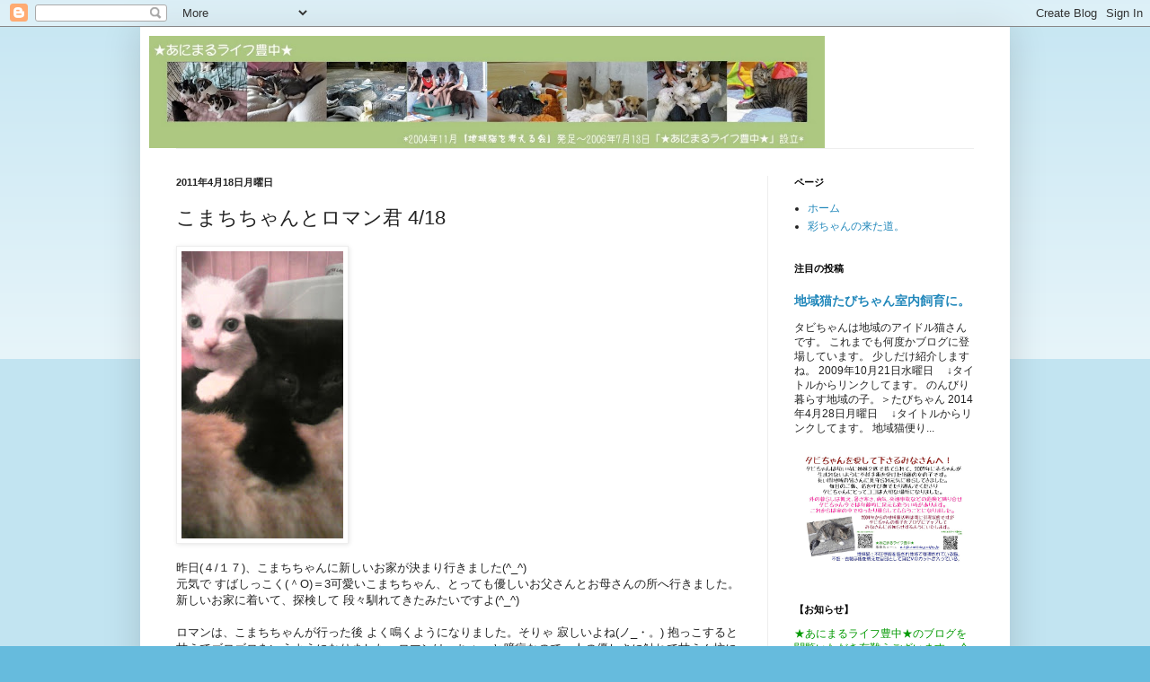

--- FILE ---
content_type: text/html; charset=UTF-8
request_url: http://a-life-toyonaka.blogspot.com/2011/04/418.html
body_size: 27443
content:
<!DOCTYPE html>
<html class='v2' dir='ltr' lang='ja'>
<head>
<link href='https://www.blogger.com/static/v1/widgets/335934321-css_bundle_v2.css' rel='stylesheet' type='text/css'/>
<meta content='width=1100' name='viewport'/>
<meta content='text/html; charset=UTF-8' http-equiv='Content-Type'/>
<meta content='blogger' name='generator'/>
<link href='http://a-life-toyonaka.blogspot.com/favicon.ico' rel='icon' type='image/x-icon'/>
<link href='http://a-life-toyonaka.blogspot.com/2011/04/418.html' rel='canonical'/>
<link rel="alternate" type="application/atom+xml" title="alifetoyonaka - Atom" href="http://a-life-toyonaka.blogspot.com/feeds/posts/default" />
<link rel="alternate" type="application/rss+xml" title="alifetoyonaka - RSS" href="http://a-life-toyonaka.blogspot.com/feeds/posts/default?alt=rss" />
<link rel="service.post" type="application/atom+xml" title="alifetoyonaka - Atom" href="https://www.blogger.com/feeds/9204972757998517920/posts/default" />

<link rel="alternate" type="application/atom+xml" title="alifetoyonaka - Atom" href="http://a-life-toyonaka.blogspot.com/feeds/8988093573337385123/comments/default" />
<!--Can't find substitution for tag [blog.ieCssRetrofitLinks]-->
<link href='https://blogger.googleusercontent.com/img/b/R29vZ2xl/AVvXsEh0CoDjYcKFK86bIUFl-1VoveZTKs_X5I5RV4VDXeRRdn4HQpM5JHjeAZO-ySBQ7vNaGsCcYTP9EY-Xr8Fu0-IyBtaaTHHUlSxVAQdXTRQrfpDC4LvRbFl0sf1lRb2Pbdl66UiAGp__XAHn/s320/DVC00265-700808.jpg' rel='image_src'/>
<meta content='http://a-life-toyonaka.blogspot.com/2011/04/418.html' property='og:url'/>
<meta content='こまちちゃんとロマン君 4/18' property='og:title'/>
<meta content='昨日(４/１７)、こまちちゃんに新しいお家が決まり行きました(^_^) 元気で すばしっこく(＾O)＝3可愛いこまちちゃん、とっても優しいお父さんとお母さんの所へ行きました。新しいお家に着いて、探検して 段々馴れてきたみたいですよ(^_^) ロマンは、こまちちゃんが行った後 よく...' property='og:description'/>
<meta content='https://blogger.googleusercontent.com/img/b/R29vZ2xl/AVvXsEh0CoDjYcKFK86bIUFl-1VoveZTKs_X5I5RV4VDXeRRdn4HQpM5JHjeAZO-ySBQ7vNaGsCcYTP9EY-Xr8Fu0-IyBtaaTHHUlSxVAQdXTRQrfpDC4LvRbFl0sf1lRb2Pbdl66UiAGp__XAHn/w1200-h630-p-k-no-nu/DVC00265-700808.jpg' property='og:image'/>
<title>alifetoyonaka: こまちちゃんとロマン君 4/18</title>
<style id='page-skin-1' type='text/css'><!--
/*
-----------------------------------------------
Blogger Template Style
Name:     Simple
Designer: Blogger
URL:      www.blogger.com
----------------------------------------------- */
/* Content
----------------------------------------------- */
body {
font: normal normal 12px Arial, Tahoma, Helvetica, FreeSans, sans-serif;
color: #222222;
background: #66bbdd none repeat scroll top left;
padding: 0 40px 40px 40px;
}
html body .region-inner {
min-width: 0;
max-width: 100%;
width: auto;
}
h2 {
font-size: 22px;
}
a:link {
text-decoration:none;
color: #2288bb;
}
a:visited {
text-decoration:none;
color: #888888;
}
a:hover {
text-decoration:underline;
color: #33aaff;
}
.body-fauxcolumn-outer .fauxcolumn-inner {
background: transparent url(https://resources.blogblog.com/blogblog/data/1kt/simple/body_gradient_tile_light.png) repeat scroll top left;
_background-image: none;
}
.body-fauxcolumn-outer .cap-top {
position: absolute;
z-index: 1;
height: 400px;
width: 100%;
}
.body-fauxcolumn-outer .cap-top .cap-left {
width: 100%;
background: transparent url(https://resources.blogblog.com/blogblog/data/1kt/simple/gradients_light.png) repeat-x scroll top left;
_background-image: none;
}
.content-outer {
-moz-box-shadow: 0 0 40px rgba(0, 0, 0, .15);
-webkit-box-shadow: 0 0 5px rgba(0, 0, 0, .15);
-goog-ms-box-shadow: 0 0 10px #333333;
box-shadow: 0 0 40px rgba(0, 0, 0, .15);
margin-bottom: 1px;
}
.content-inner {
padding: 10px 10px;
}
.content-inner {
background-color: #ffffff;
}
/* Header
----------------------------------------------- */
.header-outer {
background: transparent none repeat-x scroll 0 -400px;
_background-image: none;
}
.Header h1 {
font: normal normal 60px Arial, Tahoma, Helvetica, FreeSans, sans-serif;
color: #3399bb;
text-shadow: -1px -1px 1px rgba(0, 0, 0, .2);
}
.Header h1 a {
color: #3399bb;
}
.Header .description {
font-size: 140%;
color: #777777;
}
.header-inner .Header .titlewrapper {
padding: 22px 30px;
}
.header-inner .Header .descriptionwrapper {
padding: 0 30px;
}
/* Tabs
----------------------------------------------- */
.tabs-inner .section:first-child {
border-top: 1px solid #eeeeee;
}
.tabs-inner .section:first-child ul {
margin-top: -1px;
border-top: 1px solid #eeeeee;
border-left: 0 solid #eeeeee;
border-right: 0 solid #eeeeee;
}
.tabs-inner .widget ul {
background: #f5f5f5 url(https://resources.blogblog.com/blogblog/data/1kt/simple/gradients_light.png) repeat-x scroll 0 -800px;
_background-image: none;
border-bottom: 1px solid #eeeeee;
margin-top: 0;
margin-left: -30px;
margin-right: -30px;
}
.tabs-inner .widget li a {
display: inline-block;
padding: .6em 1em;
font: normal normal 14px Arial, Tahoma, Helvetica, FreeSans, sans-serif;
color: #999999;
border-left: 1px solid #ffffff;
border-right: 1px solid #eeeeee;
}
.tabs-inner .widget li:first-child a {
border-left: none;
}
.tabs-inner .widget li.selected a, .tabs-inner .widget li a:hover {
color: #000000;
background-color: #eeeeee;
text-decoration: none;
}
/* Columns
----------------------------------------------- */
.main-outer {
border-top: 0 solid #eeeeee;
}
.fauxcolumn-left-outer .fauxcolumn-inner {
border-right: 1px solid #eeeeee;
}
.fauxcolumn-right-outer .fauxcolumn-inner {
border-left: 1px solid #eeeeee;
}
/* Headings
----------------------------------------------- */
div.widget > h2,
div.widget h2.title {
margin: 0 0 1em 0;
font: normal bold 11px Arial, Tahoma, Helvetica, FreeSans, sans-serif;
color: #000000;
}
/* Widgets
----------------------------------------------- */
.widget .zippy {
color: #999999;
text-shadow: 2px 2px 1px rgba(0, 0, 0, .1);
}
.widget .popular-posts ul {
list-style: none;
}
/* Posts
----------------------------------------------- */
h2.date-header {
font: normal bold 11px Arial, Tahoma, Helvetica, FreeSans, sans-serif;
}
.date-header span {
background-color: transparent;
color: #222222;
padding: inherit;
letter-spacing: inherit;
margin: inherit;
}
.main-inner {
padding-top: 30px;
padding-bottom: 30px;
}
.main-inner .column-center-inner {
padding: 0 15px;
}
.main-inner .column-center-inner .section {
margin: 0 15px;
}
.post {
margin: 0 0 25px 0;
}
h3.post-title, .comments h4 {
font: normal normal 22px Arial, Tahoma, Helvetica, FreeSans, sans-serif;
margin: .75em 0 0;
}
.post-body {
font-size: 110%;
line-height: 1.4;
position: relative;
}
.post-body img, .post-body .tr-caption-container, .Profile img, .Image img,
.BlogList .item-thumbnail img {
padding: 2px;
background: #ffffff;
border: 1px solid #eeeeee;
-moz-box-shadow: 1px 1px 5px rgba(0, 0, 0, .1);
-webkit-box-shadow: 1px 1px 5px rgba(0, 0, 0, .1);
box-shadow: 1px 1px 5px rgba(0, 0, 0, .1);
}
.post-body img, .post-body .tr-caption-container {
padding: 5px;
}
.post-body .tr-caption-container {
color: #222222;
}
.post-body .tr-caption-container img {
padding: 0;
background: transparent;
border: none;
-moz-box-shadow: 0 0 0 rgba(0, 0, 0, .1);
-webkit-box-shadow: 0 0 0 rgba(0, 0, 0, .1);
box-shadow: 0 0 0 rgba(0, 0, 0, .1);
}
.post-header {
margin: 0 0 1.5em;
line-height: 1.6;
font-size: 90%;
}
.post-footer {
margin: 20px -2px 0;
padding: 5px 10px;
color: #666666;
background-color: #f9f9f9;
border-bottom: 1px solid #eeeeee;
line-height: 1.6;
font-size: 90%;
}
#comments .comment-author {
padding-top: 1.5em;
border-top: 1px solid #eeeeee;
background-position: 0 1.5em;
}
#comments .comment-author:first-child {
padding-top: 0;
border-top: none;
}
.avatar-image-container {
margin: .2em 0 0;
}
#comments .avatar-image-container img {
border: 1px solid #eeeeee;
}
/* Comments
----------------------------------------------- */
.comments .comments-content .icon.blog-author {
background-repeat: no-repeat;
background-image: url([data-uri]);
}
.comments .comments-content .loadmore a {
border-top: 1px solid #999999;
border-bottom: 1px solid #999999;
}
.comments .comment-thread.inline-thread {
background-color: #f9f9f9;
}
.comments .continue {
border-top: 2px solid #999999;
}
/* Accents
---------------------------------------------- */
.section-columns td.columns-cell {
border-left: 1px solid #eeeeee;
}
.blog-pager {
background: transparent none no-repeat scroll top center;
}
.blog-pager-older-link, .home-link,
.blog-pager-newer-link {
background-color: #ffffff;
padding: 5px;
}
.footer-outer {
border-top: 0 dashed #bbbbbb;
}
/* Mobile
----------------------------------------------- */
body.mobile  {
background-size: auto;
}
.mobile .body-fauxcolumn-outer {
background: transparent none repeat scroll top left;
}
.mobile .body-fauxcolumn-outer .cap-top {
background-size: 100% auto;
}
.mobile .content-outer {
-webkit-box-shadow: 0 0 3px rgba(0, 0, 0, .15);
box-shadow: 0 0 3px rgba(0, 0, 0, .15);
}
.mobile .tabs-inner .widget ul {
margin-left: 0;
margin-right: 0;
}
.mobile .post {
margin: 0;
}
.mobile .main-inner .column-center-inner .section {
margin: 0;
}
.mobile .date-header span {
padding: 0.1em 10px;
margin: 0 -10px;
}
.mobile h3.post-title {
margin: 0;
}
.mobile .blog-pager {
background: transparent none no-repeat scroll top center;
}
.mobile .footer-outer {
border-top: none;
}
.mobile .main-inner, .mobile .footer-inner {
background-color: #ffffff;
}
.mobile-index-contents {
color: #222222;
}
.mobile-link-button {
background-color: #2288bb;
}
.mobile-link-button a:link, .mobile-link-button a:visited {
color: #ffffff;
}
.mobile .tabs-inner .section:first-child {
border-top: none;
}
.mobile .tabs-inner .PageList .widget-content {
background-color: #eeeeee;
color: #000000;
border-top: 1px solid #eeeeee;
border-bottom: 1px solid #eeeeee;
}
.mobile .tabs-inner .PageList .widget-content .pagelist-arrow {
border-left: 1px solid #eeeeee;
}

--></style>
<style id='template-skin-1' type='text/css'><!--
body {
min-width: 968px;
}
.content-outer, .content-fauxcolumn-outer, .region-inner {
min-width: 968px;
max-width: 968px;
_width: 968px;
}
.main-inner .columns {
padding-left: 0px;
padding-right: 260px;
}
.main-inner .fauxcolumn-center-outer {
left: 0px;
right: 260px;
/* IE6 does not respect left and right together */
_width: expression(this.parentNode.offsetWidth -
parseInt("0px") -
parseInt("260px") + 'px');
}
.main-inner .fauxcolumn-left-outer {
width: 0px;
}
.main-inner .fauxcolumn-right-outer {
width: 260px;
}
.main-inner .column-left-outer {
width: 0px;
right: 100%;
margin-left: -0px;
}
.main-inner .column-right-outer {
width: 260px;
margin-right: -260px;
}
#layout {
min-width: 0;
}
#layout .content-outer {
min-width: 0;
width: 800px;
}
#layout .region-inner {
min-width: 0;
width: auto;
}
body#layout div.add_widget {
padding: 8px;
}
body#layout div.add_widget a {
margin-left: 32px;
}
--></style>
<link href='https://www.blogger.com/dyn-css/authorization.css?targetBlogID=9204972757998517920&amp;zx=18246879-26dd-43ee-8d99-c6b406067a51' media='none' onload='if(media!=&#39;all&#39;)media=&#39;all&#39;' rel='stylesheet'/><noscript><link href='https://www.blogger.com/dyn-css/authorization.css?targetBlogID=9204972757998517920&amp;zx=18246879-26dd-43ee-8d99-c6b406067a51' rel='stylesheet'/></noscript>
<meta name='google-adsense-platform-account' content='ca-host-pub-1556223355139109'/>
<meta name='google-adsense-platform-domain' content='blogspot.com'/>

</head>
<body class='loading variant-pale'>
<div class='navbar section' id='navbar' name='Navbar'><div class='widget Navbar' data-version='1' id='Navbar1'><script type="text/javascript">
    function setAttributeOnload(object, attribute, val) {
      if(window.addEventListener) {
        window.addEventListener('load',
          function(){ object[attribute] = val; }, false);
      } else {
        window.attachEvent('onload', function(){ object[attribute] = val; });
      }
    }
  </script>
<div id="navbar-iframe-container"></div>
<script type="text/javascript" src="https://apis.google.com/js/platform.js"></script>
<script type="text/javascript">
      gapi.load("gapi.iframes:gapi.iframes.style.bubble", function() {
        if (gapi.iframes && gapi.iframes.getContext) {
          gapi.iframes.getContext().openChild({
              url: 'https://www.blogger.com/navbar/9204972757998517920?po\x3d8988093573337385123\x26origin\x3dhttp://a-life-toyonaka.blogspot.com',
              where: document.getElementById("navbar-iframe-container"),
              id: "navbar-iframe"
          });
        }
      });
    </script><script type="text/javascript">
(function() {
var script = document.createElement('script');
script.type = 'text/javascript';
script.src = '//pagead2.googlesyndication.com/pagead/js/google_top_exp.js';
var head = document.getElementsByTagName('head')[0];
if (head) {
head.appendChild(script);
}})();
</script>
</div></div>
<div class='body-fauxcolumns'>
<div class='fauxcolumn-outer body-fauxcolumn-outer'>
<div class='cap-top'>
<div class='cap-left'></div>
<div class='cap-right'></div>
</div>
<div class='fauxborder-left'>
<div class='fauxborder-right'></div>
<div class='fauxcolumn-inner'>
</div>
</div>
<div class='cap-bottom'>
<div class='cap-left'></div>
<div class='cap-right'></div>
</div>
</div>
</div>
<div class='content'>
<div class='content-fauxcolumns'>
<div class='fauxcolumn-outer content-fauxcolumn-outer'>
<div class='cap-top'>
<div class='cap-left'></div>
<div class='cap-right'></div>
</div>
<div class='fauxborder-left'>
<div class='fauxborder-right'></div>
<div class='fauxcolumn-inner'>
</div>
</div>
<div class='cap-bottom'>
<div class='cap-left'></div>
<div class='cap-right'></div>
</div>
</div>
</div>
<div class='content-outer'>
<div class='content-cap-top cap-top'>
<div class='cap-left'></div>
<div class='cap-right'></div>
</div>
<div class='fauxborder-left content-fauxborder-left'>
<div class='fauxborder-right content-fauxborder-right'></div>
<div class='content-inner'>
<header>
<div class='header-outer'>
<div class='header-cap-top cap-top'>
<div class='cap-left'></div>
<div class='cap-right'></div>
</div>
<div class='fauxborder-left header-fauxborder-left'>
<div class='fauxborder-right header-fauxborder-right'></div>
<div class='region-inner header-inner'>
<div class='header section' id='header' name='ヘッダー'><div class='widget Header' data-version='1' id='Header1'>
<div id='header-inner'>
<a href='http://a-life-toyonaka.blogspot.com/' style='display: block'>
<img alt='alifetoyonaka' height='125px; ' id='Header1_headerimg' src='https://blogger.googleusercontent.com/img/b/R29vZ2xl/AVvXsEjEvQjkYruBPksgXXlziHFs2L0jSuCYs1dmXjVvlwPj3mze4XGwzJ2KyPXgY3wIykfT3vaIuU4lB4htvpTUozdivd9y8P-P1vLd90WCuGOB_tHq-dEtjRkqKVLWP9YVbedXA1RJl6OHLkY/s1360/header11-09-24.jpg' style='display: block' width='752px; '/>
</a>
</div>
</div></div>
</div>
</div>
<div class='header-cap-bottom cap-bottom'>
<div class='cap-left'></div>
<div class='cap-right'></div>
</div>
</div>
</header>
<div class='tabs-outer'>
<div class='tabs-cap-top cap-top'>
<div class='cap-left'></div>
<div class='cap-right'></div>
</div>
<div class='fauxborder-left tabs-fauxborder-left'>
<div class='fauxborder-right tabs-fauxborder-right'></div>
<div class='region-inner tabs-inner'>
<div class='tabs no-items section' id='crosscol' name='Cross-Column'></div>
<div class='tabs no-items section' id='crosscol-overflow' name='Cross-Column 2'></div>
</div>
</div>
<div class='tabs-cap-bottom cap-bottom'>
<div class='cap-left'></div>
<div class='cap-right'></div>
</div>
</div>
<div class='main-outer'>
<div class='main-cap-top cap-top'>
<div class='cap-left'></div>
<div class='cap-right'></div>
</div>
<div class='fauxborder-left main-fauxborder-left'>
<div class='fauxborder-right main-fauxborder-right'></div>
<div class='region-inner main-inner'>
<div class='columns fauxcolumns'>
<div class='fauxcolumn-outer fauxcolumn-center-outer'>
<div class='cap-top'>
<div class='cap-left'></div>
<div class='cap-right'></div>
</div>
<div class='fauxborder-left'>
<div class='fauxborder-right'></div>
<div class='fauxcolumn-inner'>
</div>
</div>
<div class='cap-bottom'>
<div class='cap-left'></div>
<div class='cap-right'></div>
</div>
</div>
<div class='fauxcolumn-outer fauxcolumn-left-outer'>
<div class='cap-top'>
<div class='cap-left'></div>
<div class='cap-right'></div>
</div>
<div class='fauxborder-left'>
<div class='fauxborder-right'></div>
<div class='fauxcolumn-inner'>
</div>
</div>
<div class='cap-bottom'>
<div class='cap-left'></div>
<div class='cap-right'></div>
</div>
</div>
<div class='fauxcolumn-outer fauxcolumn-right-outer'>
<div class='cap-top'>
<div class='cap-left'></div>
<div class='cap-right'></div>
</div>
<div class='fauxborder-left'>
<div class='fauxborder-right'></div>
<div class='fauxcolumn-inner'>
</div>
</div>
<div class='cap-bottom'>
<div class='cap-left'></div>
<div class='cap-right'></div>
</div>
</div>
<!-- corrects IE6 width calculation -->
<div class='columns-inner'>
<div class='column-center-outer'>
<div class='column-center-inner'>
<div class='main section' id='main' name='メイン'><div class='widget Blog' data-version='1' id='Blog1'>
<div class='blog-posts hfeed'>

          <div class="date-outer">
        
<h2 class='date-header'><span>2011年4月18日月曜日</span></h2>

          <div class="date-posts">
        
<div class='post-outer'>
<div class='post hentry uncustomized-post-template' itemprop='blogPost' itemscope='itemscope' itemtype='http://schema.org/BlogPosting'>
<meta content='https://blogger.googleusercontent.com/img/b/R29vZ2xl/AVvXsEh0CoDjYcKFK86bIUFl-1VoveZTKs_X5I5RV4VDXeRRdn4HQpM5JHjeAZO-ySBQ7vNaGsCcYTP9EY-Xr8Fu0-IyBtaaTHHUlSxVAQdXTRQrfpDC4LvRbFl0sf1lRb2Pbdl66UiAGp__XAHn/s320/DVC00265-700808.jpg' itemprop='image_url'/>
<meta content='9204972757998517920' itemprop='blogId'/>
<meta content='8988093573337385123' itemprop='postId'/>
<a name='8988093573337385123'></a>
<h3 class='post-title entry-title' itemprop='name'>
こまちちゃんとロマン君 4/18
</h3>
<div class='post-header'>
<div class='post-header-line-1'></div>
</div>
<div class='post-body entry-content' id='post-body-8988093573337385123' itemprop='description articleBody'>
<p class="mobile-photo"><a href="https://blogger.googleusercontent.com/img/b/R29vZ2xl/AVvXsEh0CoDjYcKFK86bIUFl-1VoveZTKs_X5I5RV4VDXeRRdn4HQpM5JHjeAZO-ySBQ7vNaGsCcYTP9EY-Xr8Fu0-IyBtaaTHHUlSxVAQdXTRQrfpDC4LvRbFl0sf1lRb2Pbdl66UiAGp__XAHn/s1600/DVC00265-700808.jpg"><img alt="" border="0" id="BLOGGER_PHOTO_ID_5596920925820055346" src="https://blogger.googleusercontent.com/img/b/R29vZ2xl/AVvXsEh0CoDjYcKFK86bIUFl-1VoveZTKs_X5I5RV4VDXeRRdn4HQpM5JHjeAZO-ySBQ7vNaGsCcYTP9EY-Xr8Fu0-IyBtaaTHHUlSxVAQdXTRQrfpDC4LvRbFl0sf1lRb2Pbdl66UiAGp__XAHn/s320/DVC00265-700808.jpg" /></a></p>昨日(４/１７)&#12289;こまちちゃんに新しいお家が決まり行きました(^_^)<br />元気で すばしっこく(&#65342;O)&#65309;3可愛いこまちちゃん&#12289;とっても優しいお父さんとお母さんの所へ行きました&#12290;新しいお家に着いて&#12289;探検して 段々馴れてきたみたいですよ(^_^)<div><br />ロマンは&#12289;こまちちゃんが行った後 よく鳴くようになりました&#12290;そりゃ 寂しいよね(ノ_&#12539;&#12290;) 抱っこすると甘えてゴロゴロをいうようになりました&#12290;ロマンは&#12289;ちょっと臆病なので&#12289;人の優しさに触れて甘えん坊になってほしいです&#12290; 猫ジャラシでもいっぱい遊びます(&#65283;^.^&#65283;)</div><div><br /></div><div>ワクチンうって&#12289;もう一度検便して何も出なかったら&#12289;ケージから出してあげます(^_^) <div><br /></div><div>                                                                   ｒｉｃｏ</div></div>
<div style='clear: both;'></div>
</div>
<div class='post-footer'>
<div class='post-footer-line post-footer-line-1'>
<span class='post-author vcard'>
投稿者
<span class='fn' itemprop='author' itemscope='itemscope' itemtype='http://schema.org/Person'>
<meta content='https://www.blogger.com/profile/12281361090150049030' itemprop='url'/>
<a class='g-profile' href='https://www.blogger.com/profile/12281361090150049030' rel='author' title='author profile'>
<span itemprop='name'>&#9733;あにまるライフ豊中&#9733;</span>
</a>
</span>
</span>
<span class='post-timestamp'>
時刻:
<meta content='http://a-life-toyonaka.blogspot.com/2011/04/418.html' itemprop='url'/>
<a class='timestamp-link' href='http://a-life-toyonaka.blogspot.com/2011/04/418.html' rel='bookmark' title='permanent link'><abbr class='published' itemprop='datePublished' title='2011-04-18T22:51:00+09:00'>22:51</abbr></a>
</span>
<span class='post-comment-link'>
</span>
<span class='post-icons'>
<span class='item-action'>
<a href='https://www.blogger.com/email-post/9204972757998517920/8988093573337385123' title='メール投稿'>
<img alt='' class='icon-action' height='13' src='https://resources.blogblog.com/img/icon18_email.gif' width='18'/>
</a>
</span>
</span>
<div class='post-share-buttons goog-inline-block'>
<a class='goog-inline-block share-button sb-email' href='https://www.blogger.com/share-post.g?blogID=9204972757998517920&postID=8988093573337385123&target=email' target='_blank' title='メールで送信'><span class='share-button-link-text'>メールで送信</span></a><a class='goog-inline-block share-button sb-blog' href='https://www.blogger.com/share-post.g?blogID=9204972757998517920&postID=8988093573337385123&target=blog' onclick='window.open(this.href, "_blank", "height=270,width=475"); return false;' target='_blank' title='BlogThis!'><span class='share-button-link-text'>BlogThis!</span></a><a class='goog-inline-block share-button sb-twitter' href='https://www.blogger.com/share-post.g?blogID=9204972757998517920&postID=8988093573337385123&target=twitter' target='_blank' title='X で共有'><span class='share-button-link-text'>X で共有</span></a><a class='goog-inline-block share-button sb-facebook' href='https://www.blogger.com/share-post.g?blogID=9204972757998517920&postID=8988093573337385123&target=facebook' onclick='window.open(this.href, "_blank", "height=430,width=640"); return false;' target='_blank' title='Facebook で共有する'><span class='share-button-link-text'>Facebook で共有する</span></a><a class='goog-inline-block share-button sb-pinterest' href='https://www.blogger.com/share-post.g?blogID=9204972757998517920&postID=8988093573337385123&target=pinterest' target='_blank' title='Pinterest に共有'><span class='share-button-link-text'>Pinterest に共有</span></a>
</div>
</div>
<div class='post-footer-line post-footer-line-2'>
<span class='post-labels'>
ラベル:
<a href='http://a-life-toyonaka.blogspot.com/search/label/%E4%BF%9D%E8%AD%B7%E7%8C%AB%E3%83%BB%E5%AE%B6%E6%97%8F%E5%8B%9F%E9%9B%86%E4%B8%AD' rel='tag'>保護猫&#12539;家族募集中</a>
</span>
</div>
<div class='post-footer-line post-footer-line-3'>
<span class='post-location'>
</span>
</div>
</div>
</div>
<div class='comments' id='comments'>
<a name='comments'></a>
<h4>0 件のコメント:</h4>
<div id='Blog1_comments-block-wrapper'>
<dl class='avatar-comment-indent' id='comments-block'>
</dl>
</div>
<p class='comment-footer'>
<a href='https://www.blogger.com/comment/fullpage/post/9204972757998517920/8988093573337385123' onclick=''>コメントを投稿</a>
</p>
</div>
</div>

        </div></div>
      
</div>
<div class='blog-pager' id='blog-pager'>
<span id='blog-pager-newer-link'>
<a class='blog-pager-newer-link' href='http://a-life-toyonaka.blogspot.com/2011/04/blog-post_19.html' id='Blog1_blog-pager-newer-link' title='次の投稿'>次の投稿</a>
</span>
<span id='blog-pager-older-link'>
<a class='blog-pager-older-link' href='http://a-life-toyonaka.blogspot.com/2011/04/blog-post_17.html' id='Blog1_blog-pager-older-link' title='前の投稿'>前の投稿</a>
</span>
<a class='home-link' href='http://a-life-toyonaka.blogspot.com/'>ホーム</a>
</div>
<div class='clear'></div>
<div class='post-feeds'>
<div class='feed-links'>
登録:
<a class='feed-link' href='http://a-life-toyonaka.blogspot.com/feeds/8988093573337385123/comments/default' target='_blank' type='application/atom+xml'>コメントの投稿 (Atom)</a>
</div>
</div>
</div><div class='widget LinkList' data-version='1' id='LinkList2'>
<h2>&#12304;連絡先&#12305;メールは下記のリンクからお願いいたします</h2>
<div class='widget-content'>
<ul>
<li><a href='http://fm.sekkaku.net/mail/1222653871/'>専用メールフォームはこちらです&#9834;<クリック></a></li>
</ul>
<div class='clear'></div>
</div>
</div><div class='widget HTML' data-version='1' id='HTML1'>
<h2 class='title'>&#9734;アクセスカウンター&#9734;</h2>
<div class='widget-content'>
<table border="0" cellspacing="0" cellpadding="0"><tr><td align="center"><a href="http://www.rays-counter.com/"><img border="0" alt="アクセスカウンター" src="http://www.rays-counter.com/d44_f8_067/4b0cf3d103f4d/"/></a></td></tr><tr><td align="center"></td></tr></table>
</div>
<div class='clear'></div>
</div></div>
</div>
</div>
<div class='column-left-outer'>
<div class='column-left-inner'>
<aside>
</aside>
</div>
</div>
<div class='column-right-outer'>
<div class='column-right-inner'>
<aside>
<div class='sidebar section' id='sidebar-right-1'><div class='widget PageList' data-version='1' id='PageList2'>
<h2>ページ</h2>
<div class='widget-content'>
<ul>
<li>
<a href='http://a-life-toyonaka.blogspot.com/'>ホーム</a>
</li>
<li>
<a href='http://a-life-toyonaka.blogspot.com/p/blog-page_20.html'>彩ちゃんの来た道&#12290;</a>
</li>
</ul>
<div class='clear'></div>
</div>
</div><div class='widget FeaturedPost' data-version='1' id='FeaturedPost1'>
<h2 class='title'>注目の投稿</h2>
<div class='post-summary'>
<h3><a href='http://a-life-toyonaka.blogspot.com/2024/11/blog-post.html'>地域猫たびちゃん室内飼育に&#12290;</a></h3>
<p>
タビちゃんは地域のアイドル猫さんです&#12290; これまでも何度かブログに登場しています&#12290; 少しだけ紹介しますね&#12290; 2009年10月21日水曜日&#12288; &#8595;タイトルからリンクしてます&#12290; のんびり暮らす地域の子&#12290;&#65310;たびちゃん 2014年4月28日月曜日&#12288; &#8595;タイトルからリンクしてます&#12290; 地域猫便り...
</p>
<img class='image' src='https://blogger.googleusercontent.com/img/b/R29vZ2xl/AVvXsEhWPn3ZTQL7wFEUn4V015XhaNInb6oHRWGX6j0wm5-6b4A6UUGuMsv7SqVLsK_aqTqxc1-IloUjS_onnEKEMJ5C6iZ32CIMZmXDKE7M9FDOPMQKV-ASn-sHg-jzQx7m1L-RMEjUtiBR_xJ4jOAXt8MqArqfiYvcccv02h8ZrWcK6BK-me1Q3RbCd09qImM/w640-h453/A3%E3%83%A8%E3%82%B3%E9%A4%8C%E3%82%84%E3%82%8A%E3%83%9E%E3%83%8A%E3%83%BC%E3%83%9B%E3%82%9A%E3%82%B9%E3%82%BF%E3%83%BC2014-12-15.jpeg'/>
</div>
<style type='text/css'>
    .image {
      width: 100%;
    }
  </style>
<div class='clear'></div>
</div><div class='widget Text' data-version='1' id='Text1'>
<h2 class='title'>&#12304;お知らせ&#12305;</h2>
<div class='widget-content'>
<span style="color:#009900;">&#9733;あにまるライフ豊中&#9733;のブログを閲覧いただき有難うございます&#12290; 今後も&#12289;保護ネコ&#12539;犬たちの日記を皆さんに少しでもお届けできるよう頑張って行きます&#12290; 小さい命&#12289;限りある命が沢山の新しい出会いで&#12289;幸せが繋がる事を願っています&#12290;</span><br /><span style="color:#ff0000;"><br />[2021/01/21]<br />&#65290;今後&#12289;保護犬猫の紹介をサイドバーに載せて行く予定です&#12290;<br />まだ作業途上ですが&#12289;現在の保護猫の画像からリンクし各々のプロフィールが読める形にしたいと考えています&#12290;<br /><br />&#9734;更新履歴を整理しました&#12290;</span><br /><br /><span style="color:#663333;">[2010/01/23]<br />&#9733;あにまるライフ豊中&#9733;のHPのURLが変わりました&#12290;<br />http://a-life-toyonaka.la.coocan.jp<br />&#65290;サーバーを変更しました&#12290;<br />&#65308;引き続き試験運用中です&#65310;</span><br /><br /><span style="color:#3333ff;">&#12288;尚&#12289;お問い合わせやご質問がありましたら&#12289;このページ最後のアクセスカウンターの前に &#12288;メールフォームのリンクがありますので&#12289;お手数ですが&#12289;そちらからメール願います&#12290; &#12288;少々&#12289;お手間を取らせますが&#12289;ご理解&#12539;ご了承の程&#12289;宜しくお願い致します&#12290;<br /></span><br />
</div>
<div class='clear'></div>
</div><div class='widget Image' data-version='1' id='Image1'>
<h2>お問い合わせ下さる皆さんへ&#12290;</h2>
<div class='widget-content'>
<img alt='お問い合わせ下さる皆さんへ。' height='310' id='Image1_img' src='https://blogger.googleusercontent.com/img/b/R29vZ2xl/AVvXsEijrcF4jVNYDI4yKRheuRuKaE1O_LKNtr2HCXWhzdf6BMAqvSXPkqUZGv0cXJ3duN47wZkk2KgDbd7lwoLVBBT9HJAYkhJMf8KSrlhNQZbZHthDEQMY9df0Ij392Nl4plKWKLbP2res8C4/s310/GOCHUI.jpg' width='310'/>
<br/>
</div>
<div class='clear'></div>
</div><div class='widget Label' data-version='1' id='Label1'>
<h2>&#12304;日記などの分類&#12305;</h2>
<div class='widget-content list-label-widget-content'>
<ul>
<li>
<a dir='ltr' href='http://a-life-toyonaka.blogspot.com/search/label/SOS%EF%BC%8F%E5%A4%9A%E9%A0%AD%E9%A3%BC%E3%81%84%E5%B4%A9%E5%A3%8A'>SOS&#65295;多頭飼い崩壊</a>
<span dir='ltr'>(118)</span>
</li>
<li>
<a dir='ltr' href='http://a-life-toyonaka.blogspot.com/search/label/TNR%E6%B4%BB%E5%8B%95'>TNR活動</a>
<span dir='ltr'>(2)</span>
</li>
<li>
<a dir='ltr' href='http://a-life-toyonaka.blogspot.com/search/label/%E3%81%8A%E4%BC%9D%E3%81%88%E3%81%97%E3%81%9F%E3%81%84%E4%BA%8B'>お伝えしたい事</a>
<span dir='ltr'>(54)</span>
</li>
<li>
<a dir='ltr' href='http://a-life-toyonaka.blogspot.com/search/label/%E3%81%9D%E3%81%AE%E4%BB%96%E3%80%82'>その他&#12290;</a>
<span dir='ltr'>(278)</span>
</li>
<li>
<a dir='ltr' href='http://a-life-toyonaka.blogspot.com/search/label/%E3%81%9F%E3%81%B3%E3%81%A1%E3%82%83%E3%82%93'>たびちゃん</a>
<span dir='ltr'>(24)</span>
</li>
<li>
<a dir='ltr' href='http://a-life-toyonaka.blogspot.com/search/label/%E3%81%A6%E3%82%8B%E5%90%9B%E2%99%AA'>てる君&#9834;</a>
<span dir='ltr'>(65)</span>
</li>
<li>
<a dir='ltr' href='http://a-life-toyonaka.blogspot.com/search/label/%E3%81%BE%E3%82%8B%E3%83%BB%E3%81%8F%E3%82%8A%E3%83%BB%E3%81%A1%E3%81%B3%E3%83%BB%E3%81%84%E3%81%9D'>まる&#12539;くり&#12539;ちび&#12539;いそ</a>
<span dir='ltr'>(55)</span>
</li>
<li>
<a dir='ltr' href='http://a-life-toyonaka.blogspot.com/search/label/%E6%B4%BB%E5%8B%95'>活動</a>
<span dir='ltr'>(279)</span>
</li>
<li>
<a dir='ltr' href='http://a-life-toyonaka.blogspot.com/search/label/%E6%84%9F%E8%AC%9D%E3%80%82'>感謝&#12290;</a>
<span dir='ltr'>(20)</span>
</li>
<li>
<a dir='ltr' href='http://a-life-toyonaka.blogspot.com/search/label/%E4%BF%9D%E8%AD%B7%E7%8A%AC%E3%83%BB%E5%AE%B6%E6%97%8F%E5%8B%9F%E9%9B%86%E4%B8%AD'>保護犬&#12539;家族募集中</a>
<span dir='ltr'>(943)</span>
</li>
<li>
<a dir='ltr' href='http://a-life-toyonaka.blogspot.com/search/label/%E4%BF%9D%E8%AD%B7%E7%8C%AB%E3%83%BB%E5%AE%B6%E6%97%8F%E5%8B%9F%E9%9B%86%E4%B8%AD'>保護猫&#12539;家族募集中</a>
<span dir='ltr'>(1740)</span>
</li>
<li>
<a dir='ltr' href='http://a-life-toyonaka.blogspot.com/search/label/%E6%97%85%E7%AB%8B%E3%81%A1%E3%83%BB%E6%80%9D%E3%81%84%E5%87%BA'>旅立ち&#12539;思い出</a>
<span dir='ltr'>(473)</span>
</li>
</ul>
<div class='clear'></div>
</div>
</div><div class='widget Feed' data-version='1' id='Feed1'>
<h2>&#12304;最新コメントです&#12305;</h2>
<div class='widget-content' id='Feed1_feedItemListDisplay'>
<span style='filter: alpha(25); opacity: 0.25;'>
<a href='http://a-life-toyonaka.blogspot.com/feeds/comments/summary'>読込中...</a>
</span>
</div>
<div class='clear'></div>
</div><div class='widget BlogArchive' data-version='1' id='BlogArchive1'>
<h2>&#12304;保護日記などの記録list&#12305;</h2>
<div class='widget-content'>
<div id='ArchiveList'>
<div id='BlogArchive1_ArchiveList'>
<ul class='hierarchy'>
<li class='archivedate collapsed'>
<a class='toggle' href='javascript:void(0)'>
<span class='zippy'>

        &#9658;&#160;
      
</span>
</a>
<a class='post-count-link' href='http://a-life-toyonaka.blogspot.com/2026/'>
2026
</a>
<span class='post-count' dir='ltr'>(1)</span>
<ul class='hierarchy'>
<li class='archivedate collapsed'>
<a class='toggle' href='javascript:void(0)'>
<span class='zippy'>

        &#9658;&#160;
      
</span>
</a>
<a class='post-count-link' href='http://a-life-toyonaka.blogspot.com/2026/01/'>
1月
</a>
<span class='post-count' dir='ltr'>(1)</span>
</li>
</ul>
</li>
</ul>
<ul class='hierarchy'>
<li class='archivedate collapsed'>
<a class='toggle' href='javascript:void(0)'>
<span class='zippy'>

        &#9658;&#160;
      
</span>
</a>
<a class='post-count-link' href='http://a-life-toyonaka.blogspot.com/2025/'>
2025
</a>
<span class='post-count' dir='ltr'>(4)</span>
<ul class='hierarchy'>
<li class='archivedate collapsed'>
<a class='toggle' href='javascript:void(0)'>
<span class='zippy'>

        &#9658;&#160;
      
</span>
</a>
<a class='post-count-link' href='http://a-life-toyonaka.blogspot.com/2025/11/'>
11月
</a>
<span class='post-count' dir='ltr'>(1)</span>
</li>
</ul>
<ul class='hierarchy'>
<li class='archivedate collapsed'>
<a class='toggle' href='javascript:void(0)'>
<span class='zippy'>

        &#9658;&#160;
      
</span>
</a>
<a class='post-count-link' href='http://a-life-toyonaka.blogspot.com/2025/09/'>
9月
</a>
<span class='post-count' dir='ltr'>(1)</span>
</li>
</ul>
<ul class='hierarchy'>
<li class='archivedate collapsed'>
<a class='toggle' href='javascript:void(0)'>
<span class='zippy'>

        &#9658;&#160;
      
</span>
</a>
<a class='post-count-link' href='http://a-life-toyonaka.blogspot.com/2025/05/'>
5月
</a>
<span class='post-count' dir='ltr'>(1)</span>
</li>
</ul>
<ul class='hierarchy'>
<li class='archivedate collapsed'>
<a class='toggle' href='javascript:void(0)'>
<span class='zippy'>

        &#9658;&#160;
      
</span>
</a>
<a class='post-count-link' href='http://a-life-toyonaka.blogspot.com/2025/04/'>
4月
</a>
<span class='post-count' dir='ltr'>(1)</span>
</li>
</ul>
</li>
</ul>
<ul class='hierarchy'>
<li class='archivedate collapsed'>
<a class='toggle' href='javascript:void(0)'>
<span class='zippy'>

        &#9658;&#160;
      
</span>
</a>
<a class='post-count-link' href='http://a-life-toyonaka.blogspot.com/2024/'>
2024
</a>
<span class='post-count' dir='ltr'>(13)</span>
<ul class='hierarchy'>
<li class='archivedate collapsed'>
<a class='toggle' href='javascript:void(0)'>
<span class='zippy'>

        &#9658;&#160;
      
</span>
</a>
<a class='post-count-link' href='http://a-life-toyonaka.blogspot.com/2024/12/'>
12月
</a>
<span class='post-count' dir='ltr'>(5)</span>
</li>
</ul>
<ul class='hierarchy'>
<li class='archivedate collapsed'>
<a class='toggle' href='javascript:void(0)'>
<span class='zippy'>

        &#9658;&#160;
      
</span>
</a>
<a class='post-count-link' href='http://a-life-toyonaka.blogspot.com/2024/11/'>
11月
</a>
<span class='post-count' dir='ltr'>(8)</span>
</li>
</ul>
</li>
</ul>
<ul class='hierarchy'>
<li class='archivedate collapsed'>
<a class='toggle' href='javascript:void(0)'>
<span class='zippy'>

        &#9658;&#160;
      
</span>
</a>
<a class='post-count-link' href='http://a-life-toyonaka.blogspot.com/2023/'>
2023
</a>
<span class='post-count' dir='ltr'>(10)</span>
<ul class='hierarchy'>
<li class='archivedate collapsed'>
<a class='toggle' href='javascript:void(0)'>
<span class='zippy'>

        &#9658;&#160;
      
</span>
</a>
<a class='post-count-link' href='http://a-life-toyonaka.blogspot.com/2023/11/'>
11月
</a>
<span class='post-count' dir='ltr'>(2)</span>
</li>
</ul>
<ul class='hierarchy'>
<li class='archivedate collapsed'>
<a class='toggle' href='javascript:void(0)'>
<span class='zippy'>

        &#9658;&#160;
      
</span>
</a>
<a class='post-count-link' href='http://a-life-toyonaka.blogspot.com/2023/09/'>
9月
</a>
<span class='post-count' dir='ltr'>(3)</span>
</li>
</ul>
<ul class='hierarchy'>
<li class='archivedate collapsed'>
<a class='toggle' href='javascript:void(0)'>
<span class='zippy'>

        &#9658;&#160;
      
</span>
</a>
<a class='post-count-link' href='http://a-life-toyonaka.blogspot.com/2023/07/'>
7月
</a>
<span class='post-count' dir='ltr'>(1)</span>
</li>
</ul>
<ul class='hierarchy'>
<li class='archivedate collapsed'>
<a class='toggle' href='javascript:void(0)'>
<span class='zippy'>

        &#9658;&#160;
      
</span>
</a>
<a class='post-count-link' href='http://a-life-toyonaka.blogspot.com/2023/06/'>
6月
</a>
<span class='post-count' dir='ltr'>(1)</span>
</li>
</ul>
<ul class='hierarchy'>
<li class='archivedate collapsed'>
<a class='toggle' href='javascript:void(0)'>
<span class='zippy'>

        &#9658;&#160;
      
</span>
</a>
<a class='post-count-link' href='http://a-life-toyonaka.blogspot.com/2023/05/'>
5月
</a>
<span class='post-count' dir='ltr'>(2)</span>
</li>
</ul>
<ul class='hierarchy'>
<li class='archivedate collapsed'>
<a class='toggle' href='javascript:void(0)'>
<span class='zippy'>

        &#9658;&#160;
      
</span>
</a>
<a class='post-count-link' href='http://a-life-toyonaka.blogspot.com/2023/04/'>
4月
</a>
<span class='post-count' dir='ltr'>(1)</span>
</li>
</ul>
</li>
</ul>
<ul class='hierarchy'>
<li class='archivedate collapsed'>
<a class='toggle' href='javascript:void(0)'>
<span class='zippy'>

        &#9658;&#160;
      
</span>
</a>
<a class='post-count-link' href='http://a-life-toyonaka.blogspot.com/2022/'>
2022
</a>
<span class='post-count' dir='ltr'>(7)</span>
<ul class='hierarchy'>
<li class='archivedate collapsed'>
<a class='toggle' href='javascript:void(0)'>
<span class='zippy'>

        &#9658;&#160;
      
</span>
</a>
<a class='post-count-link' href='http://a-life-toyonaka.blogspot.com/2022/07/'>
7月
</a>
<span class='post-count' dir='ltr'>(1)</span>
</li>
</ul>
<ul class='hierarchy'>
<li class='archivedate collapsed'>
<a class='toggle' href='javascript:void(0)'>
<span class='zippy'>

        &#9658;&#160;
      
</span>
</a>
<a class='post-count-link' href='http://a-life-toyonaka.blogspot.com/2022/02/'>
2月
</a>
<span class='post-count' dir='ltr'>(5)</span>
</li>
</ul>
<ul class='hierarchy'>
<li class='archivedate collapsed'>
<a class='toggle' href='javascript:void(0)'>
<span class='zippy'>

        &#9658;&#160;
      
</span>
</a>
<a class='post-count-link' href='http://a-life-toyonaka.blogspot.com/2022/01/'>
1月
</a>
<span class='post-count' dir='ltr'>(1)</span>
</li>
</ul>
</li>
</ul>
<ul class='hierarchy'>
<li class='archivedate collapsed'>
<a class='toggle' href='javascript:void(0)'>
<span class='zippy'>

        &#9658;&#160;
      
</span>
</a>
<a class='post-count-link' href='http://a-life-toyonaka.blogspot.com/2021/'>
2021
</a>
<span class='post-count' dir='ltr'>(17)</span>
<ul class='hierarchy'>
<li class='archivedate collapsed'>
<a class='toggle' href='javascript:void(0)'>
<span class='zippy'>

        &#9658;&#160;
      
</span>
</a>
<a class='post-count-link' href='http://a-life-toyonaka.blogspot.com/2021/07/'>
7月
</a>
<span class='post-count' dir='ltr'>(4)</span>
</li>
</ul>
<ul class='hierarchy'>
<li class='archivedate collapsed'>
<a class='toggle' href='javascript:void(0)'>
<span class='zippy'>

        &#9658;&#160;
      
</span>
</a>
<a class='post-count-link' href='http://a-life-toyonaka.blogspot.com/2021/06/'>
6月
</a>
<span class='post-count' dir='ltr'>(2)</span>
</li>
</ul>
<ul class='hierarchy'>
<li class='archivedate collapsed'>
<a class='toggle' href='javascript:void(0)'>
<span class='zippy'>

        &#9658;&#160;
      
</span>
</a>
<a class='post-count-link' href='http://a-life-toyonaka.blogspot.com/2021/05/'>
5月
</a>
<span class='post-count' dir='ltr'>(4)</span>
</li>
</ul>
<ul class='hierarchy'>
<li class='archivedate collapsed'>
<a class='toggle' href='javascript:void(0)'>
<span class='zippy'>

        &#9658;&#160;
      
</span>
</a>
<a class='post-count-link' href='http://a-life-toyonaka.blogspot.com/2021/04/'>
4月
</a>
<span class='post-count' dir='ltr'>(4)</span>
</li>
</ul>
<ul class='hierarchy'>
<li class='archivedate collapsed'>
<a class='toggle' href='javascript:void(0)'>
<span class='zippy'>

        &#9658;&#160;
      
</span>
</a>
<a class='post-count-link' href='http://a-life-toyonaka.blogspot.com/2021/01/'>
1月
</a>
<span class='post-count' dir='ltr'>(3)</span>
</li>
</ul>
</li>
</ul>
<ul class='hierarchy'>
<li class='archivedate collapsed'>
<a class='toggle' href='javascript:void(0)'>
<span class='zippy'>

        &#9658;&#160;
      
</span>
</a>
<a class='post-count-link' href='http://a-life-toyonaka.blogspot.com/2020/'>
2020
</a>
<span class='post-count' dir='ltr'>(27)</span>
<ul class='hierarchy'>
<li class='archivedate collapsed'>
<a class='toggle' href='javascript:void(0)'>
<span class='zippy'>

        &#9658;&#160;
      
</span>
</a>
<a class='post-count-link' href='http://a-life-toyonaka.blogspot.com/2020/12/'>
12月
</a>
<span class='post-count' dir='ltr'>(5)</span>
</li>
</ul>
<ul class='hierarchy'>
<li class='archivedate collapsed'>
<a class='toggle' href='javascript:void(0)'>
<span class='zippy'>

        &#9658;&#160;
      
</span>
</a>
<a class='post-count-link' href='http://a-life-toyonaka.blogspot.com/2020/11/'>
11月
</a>
<span class='post-count' dir='ltr'>(8)</span>
</li>
</ul>
<ul class='hierarchy'>
<li class='archivedate collapsed'>
<a class='toggle' href='javascript:void(0)'>
<span class='zippy'>

        &#9658;&#160;
      
</span>
</a>
<a class='post-count-link' href='http://a-life-toyonaka.blogspot.com/2020/10/'>
10月
</a>
<span class='post-count' dir='ltr'>(2)</span>
</li>
</ul>
<ul class='hierarchy'>
<li class='archivedate collapsed'>
<a class='toggle' href='javascript:void(0)'>
<span class='zippy'>

        &#9658;&#160;
      
</span>
</a>
<a class='post-count-link' href='http://a-life-toyonaka.blogspot.com/2020/08/'>
8月
</a>
<span class='post-count' dir='ltr'>(3)</span>
</li>
</ul>
<ul class='hierarchy'>
<li class='archivedate collapsed'>
<a class='toggle' href='javascript:void(0)'>
<span class='zippy'>

        &#9658;&#160;
      
</span>
</a>
<a class='post-count-link' href='http://a-life-toyonaka.blogspot.com/2020/07/'>
7月
</a>
<span class='post-count' dir='ltr'>(8)</span>
</li>
</ul>
<ul class='hierarchy'>
<li class='archivedate collapsed'>
<a class='toggle' href='javascript:void(0)'>
<span class='zippy'>

        &#9658;&#160;
      
</span>
</a>
<a class='post-count-link' href='http://a-life-toyonaka.blogspot.com/2020/06/'>
6月
</a>
<span class='post-count' dir='ltr'>(1)</span>
</li>
</ul>
</li>
</ul>
<ul class='hierarchy'>
<li class='archivedate collapsed'>
<a class='toggle' href='javascript:void(0)'>
<span class='zippy'>

        &#9658;&#160;
      
</span>
</a>
<a class='post-count-link' href='http://a-life-toyonaka.blogspot.com/2019/'>
2019
</a>
<span class='post-count' dir='ltr'>(10)</span>
<ul class='hierarchy'>
<li class='archivedate collapsed'>
<a class='toggle' href='javascript:void(0)'>
<span class='zippy'>

        &#9658;&#160;
      
</span>
</a>
<a class='post-count-link' href='http://a-life-toyonaka.blogspot.com/2019/03/'>
3月
</a>
<span class='post-count' dir='ltr'>(1)</span>
</li>
</ul>
<ul class='hierarchy'>
<li class='archivedate collapsed'>
<a class='toggle' href='javascript:void(0)'>
<span class='zippy'>

        &#9658;&#160;
      
</span>
</a>
<a class='post-count-link' href='http://a-life-toyonaka.blogspot.com/2019/01/'>
1月
</a>
<span class='post-count' dir='ltr'>(9)</span>
</li>
</ul>
</li>
</ul>
<ul class='hierarchy'>
<li class='archivedate collapsed'>
<a class='toggle' href='javascript:void(0)'>
<span class='zippy'>

        &#9658;&#160;
      
</span>
</a>
<a class='post-count-link' href='http://a-life-toyonaka.blogspot.com/2018/'>
2018
</a>
<span class='post-count' dir='ltr'>(71)</span>
<ul class='hierarchy'>
<li class='archivedate collapsed'>
<a class='toggle' href='javascript:void(0)'>
<span class='zippy'>

        &#9658;&#160;
      
</span>
</a>
<a class='post-count-link' href='http://a-life-toyonaka.blogspot.com/2018/12/'>
12月
</a>
<span class='post-count' dir='ltr'>(2)</span>
</li>
</ul>
<ul class='hierarchy'>
<li class='archivedate collapsed'>
<a class='toggle' href='javascript:void(0)'>
<span class='zippy'>

        &#9658;&#160;
      
</span>
</a>
<a class='post-count-link' href='http://a-life-toyonaka.blogspot.com/2018/11/'>
11月
</a>
<span class='post-count' dir='ltr'>(23)</span>
</li>
</ul>
<ul class='hierarchy'>
<li class='archivedate collapsed'>
<a class='toggle' href='javascript:void(0)'>
<span class='zippy'>

        &#9658;&#160;
      
</span>
</a>
<a class='post-count-link' href='http://a-life-toyonaka.blogspot.com/2018/10/'>
10月
</a>
<span class='post-count' dir='ltr'>(5)</span>
</li>
</ul>
<ul class='hierarchy'>
<li class='archivedate collapsed'>
<a class='toggle' href='javascript:void(0)'>
<span class='zippy'>

        &#9658;&#160;
      
</span>
</a>
<a class='post-count-link' href='http://a-life-toyonaka.blogspot.com/2018/09/'>
9月
</a>
<span class='post-count' dir='ltr'>(1)</span>
</li>
</ul>
<ul class='hierarchy'>
<li class='archivedate collapsed'>
<a class='toggle' href='javascript:void(0)'>
<span class='zippy'>

        &#9658;&#160;
      
</span>
</a>
<a class='post-count-link' href='http://a-life-toyonaka.blogspot.com/2018/08/'>
8月
</a>
<span class='post-count' dir='ltr'>(2)</span>
</li>
</ul>
<ul class='hierarchy'>
<li class='archivedate collapsed'>
<a class='toggle' href='javascript:void(0)'>
<span class='zippy'>

        &#9658;&#160;
      
</span>
</a>
<a class='post-count-link' href='http://a-life-toyonaka.blogspot.com/2018/07/'>
7月
</a>
<span class='post-count' dir='ltr'>(9)</span>
</li>
</ul>
<ul class='hierarchy'>
<li class='archivedate collapsed'>
<a class='toggle' href='javascript:void(0)'>
<span class='zippy'>

        &#9658;&#160;
      
</span>
</a>
<a class='post-count-link' href='http://a-life-toyonaka.blogspot.com/2018/06/'>
6月
</a>
<span class='post-count' dir='ltr'>(5)</span>
</li>
</ul>
<ul class='hierarchy'>
<li class='archivedate collapsed'>
<a class='toggle' href='javascript:void(0)'>
<span class='zippy'>

        &#9658;&#160;
      
</span>
</a>
<a class='post-count-link' href='http://a-life-toyonaka.blogspot.com/2018/05/'>
5月
</a>
<span class='post-count' dir='ltr'>(2)</span>
</li>
</ul>
<ul class='hierarchy'>
<li class='archivedate collapsed'>
<a class='toggle' href='javascript:void(0)'>
<span class='zippy'>

        &#9658;&#160;
      
</span>
</a>
<a class='post-count-link' href='http://a-life-toyonaka.blogspot.com/2018/04/'>
4月
</a>
<span class='post-count' dir='ltr'>(4)</span>
</li>
</ul>
<ul class='hierarchy'>
<li class='archivedate collapsed'>
<a class='toggle' href='javascript:void(0)'>
<span class='zippy'>

        &#9658;&#160;
      
</span>
</a>
<a class='post-count-link' href='http://a-life-toyonaka.blogspot.com/2018/03/'>
3月
</a>
<span class='post-count' dir='ltr'>(4)</span>
</li>
</ul>
<ul class='hierarchy'>
<li class='archivedate collapsed'>
<a class='toggle' href='javascript:void(0)'>
<span class='zippy'>

        &#9658;&#160;
      
</span>
</a>
<a class='post-count-link' href='http://a-life-toyonaka.blogspot.com/2018/02/'>
2月
</a>
<span class='post-count' dir='ltr'>(5)</span>
</li>
</ul>
<ul class='hierarchy'>
<li class='archivedate collapsed'>
<a class='toggle' href='javascript:void(0)'>
<span class='zippy'>

        &#9658;&#160;
      
</span>
</a>
<a class='post-count-link' href='http://a-life-toyonaka.blogspot.com/2018/01/'>
1月
</a>
<span class='post-count' dir='ltr'>(9)</span>
</li>
</ul>
</li>
</ul>
<ul class='hierarchy'>
<li class='archivedate collapsed'>
<a class='toggle' href='javascript:void(0)'>
<span class='zippy'>

        &#9658;&#160;
      
</span>
</a>
<a class='post-count-link' href='http://a-life-toyonaka.blogspot.com/2017/'>
2017
</a>
<span class='post-count' dir='ltr'>(153)</span>
<ul class='hierarchy'>
<li class='archivedate collapsed'>
<a class='toggle' href='javascript:void(0)'>
<span class='zippy'>

        &#9658;&#160;
      
</span>
</a>
<a class='post-count-link' href='http://a-life-toyonaka.blogspot.com/2017/12/'>
12月
</a>
<span class='post-count' dir='ltr'>(11)</span>
</li>
</ul>
<ul class='hierarchy'>
<li class='archivedate collapsed'>
<a class='toggle' href='javascript:void(0)'>
<span class='zippy'>

        &#9658;&#160;
      
</span>
</a>
<a class='post-count-link' href='http://a-life-toyonaka.blogspot.com/2017/11/'>
11月
</a>
<span class='post-count' dir='ltr'>(11)</span>
</li>
</ul>
<ul class='hierarchy'>
<li class='archivedate collapsed'>
<a class='toggle' href='javascript:void(0)'>
<span class='zippy'>

        &#9658;&#160;
      
</span>
</a>
<a class='post-count-link' href='http://a-life-toyonaka.blogspot.com/2017/10/'>
10月
</a>
<span class='post-count' dir='ltr'>(14)</span>
</li>
</ul>
<ul class='hierarchy'>
<li class='archivedate collapsed'>
<a class='toggle' href='javascript:void(0)'>
<span class='zippy'>

        &#9658;&#160;
      
</span>
</a>
<a class='post-count-link' href='http://a-life-toyonaka.blogspot.com/2017/09/'>
9月
</a>
<span class='post-count' dir='ltr'>(18)</span>
</li>
</ul>
<ul class='hierarchy'>
<li class='archivedate collapsed'>
<a class='toggle' href='javascript:void(0)'>
<span class='zippy'>

        &#9658;&#160;
      
</span>
</a>
<a class='post-count-link' href='http://a-life-toyonaka.blogspot.com/2017/08/'>
8月
</a>
<span class='post-count' dir='ltr'>(12)</span>
</li>
</ul>
<ul class='hierarchy'>
<li class='archivedate collapsed'>
<a class='toggle' href='javascript:void(0)'>
<span class='zippy'>

        &#9658;&#160;
      
</span>
</a>
<a class='post-count-link' href='http://a-life-toyonaka.blogspot.com/2017/07/'>
7月
</a>
<span class='post-count' dir='ltr'>(7)</span>
</li>
</ul>
<ul class='hierarchy'>
<li class='archivedate collapsed'>
<a class='toggle' href='javascript:void(0)'>
<span class='zippy'>

        &#9658;&#160;
      
</span>
</a>
<a class='post-count-link' href='http://a-life-toyonaka.blogspot.com/2017/06/'>
6月
</a>
<span class='post-count' dir='ltr'>(15)</span>
</li>
</ul>
<ul class='hierarchy'>
<li class='archivedate collapsed'>
<a class='toggle' href='javascript:void(0)'>
<span class='zippy'>

        &#9658;&#160;
      
</span>
</a>
<a class='post-count-link' href='http://a-life-toyonaka.blogspot.com/2017/05/'>
5月
</a>
<span class='post-count' dir='ltr'>(13)</span>
</li>
</ul>
<ul class='hierarchy'>
<li class='archivedate collapsed'>
<a class='toggle' href='javascript:void(0)'>
<span class='zippy'>

        &#9658;&#160;
      
</span>
</a>
<a class='post-count-link' href='http://a-life-toyonaka.blogspot.com/2017/04/'>
4月
</a>
<span class='post-count' dir='ltr'>(6)</span>
</li>
</ul>
<ul class='hierarchy'>
<li class='archivedate collapsed'>
<a class='toggle' href='javascript:void(0)'>
<span class='zippy'>

        &#9658;&#160;
      
</span>
</a>
<a class='post-count-link' href='http://a-life-toyonaka.blogspot.com/2017/03/'>
3月
</a>
<span class='post-count' dir='ltr'>(6)</span>
</li>
</ul>
<ul class='hierarchy'>
<li class='archivedate collapsed'>
<a class='toggle' href='javascript:void(0)'>
<span class='zippy'>

        &#9658;&#160;
      
</span>
</a>
<a class='post-count-link' href='http://a-life-toyonaka.blogspot.com/2017/02/'>
2月
</a>
<span class='post-count' dir='ltr'>(17)</span>
</li>
</ul>
<ul class='hierarchy'>
<li class='archivedate collapsed'>
<a class='toggle' href='javascript:void(0)'>
<span class='zippy'>

        &#9658;&#160;
      
</span>
</a>
<a class='post-count-link' href='http://a-life-toyonaka.blogspot.com/2017/01/'>
1月
</a>
<span class='post-count' dir='ltr'>(23)</span>
</li>
</ul>
</li>
</ul>
<ul class='hierarchy'>
<li class='archivedate collapsed'>
<a class='toggle' href='javascript:void(0)'>
<span class='zippy'>

        &#9658;&#160;
      
</span>
</a>
<a class='post-count-link' href='http://a-life-toyonaka.blogspot.com/2016/'>
2016
</a>
<span class='post-count' dir='ltr'>(164)</span>
<ul class='hierarchy'>
<li class='archivedate collapsed'>
<a class='toggle' href='javascript:void(0)'>
<span class='zippy'>

        &#9658;&#160;
      
</span>
</a>
<a class='post-count-link' href='http://a-life-toyonaka.blogspot.com/2016/12/'>
12月
</a>
<span class='post-count' dir='ltr'>(13)</span>
</li>
</ul>
<ul class='hierarchy'>
<li class='archivedate collapsed'>
<a class='toggle' href='javascript:void(0)'>
<span class='zippy'>

        &#9658;&#160;
      
</span>
</a>
<a class='post-count-link' href='http://a-life-toyonaka.blogspot.com/2016/11/'>
11月
</a>
<span class='post-count' dir='ltr'>(11)</span>
</li>
</ul>
<ul class='hierarchy'>
<li class='archivedate collapsed'>
<a class='toggle' href='javascript:void(0)'>
<span class='zippy'>

        &#9658;&#160;
      
</span>
</a>
<a class='post-count-link' href='http://a-life-toyonaka.blogspot.com/2016/10/'>
10月
</a>
<span class='post-count' dir='ltr'>(17)</span>
</li>
</ul>
<ul class='hierarchy'>
<li class='archivedate collapsed'>
<a class='toggle' href='javascript:void(0)'>
<span class='zippy'>

        &#9658;&#160;
      
</span>
</a>
<a class='post-count-link' href='http://a-life-toyonaka.blogspot.com/2016/09/'>
9月
</a>
<span class='post-count' dir='ltr'>(11)</span>
</li>
</ul>
<ul class='hierarchy'>
<li class='archivedate collapsed'>
<a class='toggle' href='javascript:void(0)'>
<span class='zippy'>

        &#9658;&#160;
      
</span>
</a>
<a class='post-count-link' href='http://a-life-toyonaka.blogspot.com/2016/08/'>
8月
</a>
<span class='post-count' dir='ltr'>(9)</span>
</li>
</ul>
<ul class='hierarchy'>
<li class='archivedate collapsed'>
<a class='toggle' href='javascript:void(0)'>
<span class='zippy'>

        &#9658;&#160;
      
</span>
</a>
<a class='post-count-link' href='http://a-life-toyonaka.blogspot.com/2016/07/'>
7月
</a>
<span class='post-count' dir='ltr'>(12)</span>
</li>
</ul>
<ul class='hierarchy'>
<li class='archivedate collapsed'>
<a class='toggle' href='javascript:void(0)'>
<span class='zippy'>

        &#9658;&#160;
      
</span>
</a>
<a class='post-count-link' href='http://a-life-toyonaka.blogspot.com/2016/06/'>
6月
</a>
<span class='post-count' dir='ltr'>(22)</span>
</li>
</ul>
<ul class='hierarchy'>
<li class='archivedate collapsed'>
<a class='toggle' href='javascript:void(0)'>
<span class='zippy'>

        &#9658;&#160;
      
</span>
</a>
<a class='post-count-link' href='http://a-life-toyonaka.blogspot.com/2016/05/'>
5月
</a>
<span class='post-count' dir='ltr'>(19)</span>
</li>
</ul>
<ul class='hierarchy'>
<li class='archivedate collapsed'>
<a class='toggle' href='javascript:void(0)'>
<span class='zippy'>

        &#9658;&#160;
      
</span>
</a>
<a class='post-count-link' href='http://a-life-toyonaka.blogspot.com/2016/04/'>
4月
</a>
<span class='post-count' dir='ltr'>(15)</span>
</li>
</ul>
<ul class='hierarchy'>
<li class='archivedate collapsed'>
<a class='toggle' href='javascript:void(0)'>
<span class='zippy'>

        &#9658;&#160;
      
</span>
</a>
<a class='post-count-link' href='http://a-life-toyonaka.blogspot.com/2016/03/'>
3月
</a>
<span class='post-count' dir='ltr'>(9)</span>
</li>
</ul>
<ul class='hierarchy'>
<li class='archivedate collapsed'>
<a class='toggle' href='javascript:void(0)'>
<span class='zippy'>

        &#9658;&#160;
      
</span>
</a>
<a class='post-count-link' href='http://a-life-toyonaka.blogspot.com/2016/02/'>
2月
</a>
<span class='post-count' dir='ltr'>(13)</span>
</li>
</ul>
<ul class='hierarchy'>
<li class='archivedate collapsed'>
<a class='toggle' href='javascript:void(0)'>
<span class='zippy'>

        &#9658;&#160;
      
</span>
</a>
<a class='post-count-link' href='http://a-life-toyonaka.blogspot.com/2016/01/'>
1月
</a>
<span class='post-count' dir='ltr'>(13)</span>
</li>
</ul>
</li>
</ul>
<ul class='hierarchy'>
<li class='archivedate collapsed'>
<a class='toggle' href='javascript:void(0)'>
<span class='zippy'>

        &#9658;&#160;
      
</span>
</a>
<a class='post-count-link' href='http://a-life-toyonaka.blogspot.com/2015/'>
2015
</a>
<span class='post-count' dir='ltr'>(181)</span>
<ul class='hierarchy'>
<li class='archivedate collapsed'>
<a class='toggle' href='javascript:void(0)'>
<span class='zippy'>

        &#9658;&#160;
      
</span>
</a>
<a class='post-count-link' href='http://a-life-toyonaka.blogspot.com/2015/12/'>
12月
</a>
<span class='post-count' dir='ltr'>(9)</span>
</li>
</ul>
<ul class='hierarchy'>
<li class='archivedate collapsed'>
<a class='toggle' href='javascript:void(0)'>
<span class='zippy'>

        &#9658;&#160;
      
</span>
</a>
<a class='post-count-link' href='http://a-life-toyonaka.blogspot.com/2015/11/'>
11月
</a>
<span class='post-count' dir='ltr'>(8)</span>
</li>
</ul>
<ul class='hierarchy'>
<li class='archivedate collapsed'>
<a class='toggle' href='javascript:void(0)'>
<span class='zippy'>

        &#9658;&#160;
      
</span>
</a>
<a class='post-count-link' href='http://a-life-toyonaka.blogspot.com/2015/10/'>
10月
</a>
<span class='post-count' dir='ltr'>(3)</span>
</li>
</ul>
<ul class='hierarchy'>
<li class='archivedate collapsed'>
<a class='toggle' href='javascript:void(0)'>
<span class='zippy'>

        &#9658;&#160;
      
</span>
</a>
<a class='post-count-link' href='http://a-life-toyonaka.blogspot.com/2015/09/'>
9月
</a>
<span class='post-count' dir='ltr'>(13)</span>
</li>
</ul>
<ul class='hierarchy'>
<li class='archivedate collapsed'>
<a class='toggle' href='javascript:void(0)'>
<span class='zippy'>

        &#9658;&#160;
      
</span>
</a>
<a class='post-count-link' href='http://a-life-toyonaka.blogspot.com/2015/08/'>
8月
</a>
<span class='post-count' dir='ltr'>(9)</span>
</li>
</ul>
<ul class='hierarchy'>
<li class='archivedate collapsed'>
<a class='toggle' href='javascript:void(0)'>
<span class='zippy'>

        &#9658;&#160;
      
</span>
</a>
<a class='post-count-link' href='http://a-life-toyonaka.blogspot.com/2015/07/'>
7月
</a>
<span class='post-count' dir='ltr'>(12)</span>
</li>
</ul>
<ul class='hierarchy'>
<li class='archivedate collapsed'>
<a class='toggle' href='javascript:void(0)'>
<span class='zippy'>

        &#9658;&#160;
      
</span>
</a>
<a class='post-count-link' href='http://a-life-toyonaka.blogspot.com/2015/06/'>
6月
</a>
<span class='post-count' dir='ltr'>(32)</span>
</li>
</ul>
<ul class='hierarchy'>
<li class='archivedate collapsed'>
<a class='toggle' href='javascript:void(0)'>
<span class='zippy'>

        &#9658;&#160;
      
</span>
</a>
<a class='post-count-link' href='http://a-life-toyonaka.blogspot.com/2015/05/'>
5月
</a>
<span class='post-count' dir='ltr'>(17)</span>
</li>
</ul>
<ul class='hierarchy'>
<li class='archivedate collapsed'>
<a class='toggle' href='javascript:void(0)'>
<span class='zippy'>

        &#9658;&#160;
      
</span>
</a>
<a class='post-count-link' href='http://a-life-toyonaka.blogspot.com/2015/04/'>
4月
</a>
<span class='post-count' dir='ltr'>(13)</span>
</li>
</ul>
<ul class='hierarchy'>
<li class='archivedate collapsed'>
<a class='toggle' href='javascript:void(0)'>
<span class='zippy'>

        &#9658;&#160;
      
</span>
</a>
<a class='post-count-link' href='http://a-life-toyonaka.blogspot.com/2015/03/'>
3月
</a>
<span class='post-count' dir='ltr'>(20)</span>
</li>
</ul>
<ul class='hierarchy'>
<li class='archivedate collapsed'>
<a class='toggle' href='javascript:void(0)'>
<span class='zippy'>

        &#9658;&#160;
      
</span>
</a>
<a class='post-count-link' href='http://a-life-toyonaka.blogspot.com/2015/02/'>
2月
</a>
<span class='post-count' dir='ltr'>(27)</span>
</li>
</ul>
<ul class='hierarchy'>
<li class='archivedate collapsed'>
<a class='toggle' href='javascript:void(0)'>
<span class='zippy'>

        &#9658;&#160;
      
</span>
</a>
<a class='post-count-link' href='http://a-life-toyonaka.blogspot.com/2015/01/'>
1月
</a>
<span class='post-count' dir='ltr'>(18)</span>
</li>
</ul>
</li>
</ul>
<ul class='hierarchy'>
<li class='archivedate collapsed'>
<a class='toggle' href='javascript:void(0)'>
<span class='zippy'>

        &#9658;&#160;
      
</span>
</a>
<a class='post-count-link' href='http://a-life-toyonaka.blogspot.com/2014/'>
2014
</a>
<span class='post-count' dir='ltr'>(476)</span>
<ul class='hierarchy'>
<li class='archivedate collapsed'>
<a class='toggle' href='javascript:void(0)'>
<span class='zippy'>

        &#9658;&#160;
      
</span>
</a>
<a class='post-count-link' href='http://a-life-toyonaka.blogspot.com/2014/12/'>
12月
</a>
<span class='post-count' dir='ltr'>(30)</span>
</li>
</ul>
<ul class='hierarchy'>
<li class='archivedate collapsed'>
<a class='toggle' href='javascript:void(0)'>
<span class='zippy'>

        &#9658;&#160;
      
</span>
</a>
<a class='post-count-link' href='http://a-life-toyonaka.blogspot.com/2014/11/'>
11月
</a>
<span class='post-count' dir='ltr'>(31)</span>
</li>
</ul>
<ul class='hierarchy'>
<li class='archivedate collapsed'>
<a class='toggle' href='javascript:void(0)'>
<span class='zippy'>

        &#9658;&#160;
      
</span>
</a>
<a class='post-count-link' href='http://a-life-toyonaka.blogspot.com/2014/10/'>
10月
</a>
<span class='post-count' dir='ltr'>(47)</span>
</li>
</ul>
<ul class='hierarchy'>
<li class='archivedate collapsed'>
<a class='toggle' href='javascript:void(0)'>
<span class='zippy'>

        &#9658;&#160;
      
</span>
</a>
<a class='post-count-link' href='http://a-life-toyonaka.blogspot.com/2014/09/'>
9月
</a>
<span class='post-count' dir='ltr'>(32)</span>
</li>
</ul>
<ul class='hierarchy'>
<li class='archivedate collapsed'>
<a class='toggle' href='javascript:void(0)'>
<span class='zippy'>

        &#9658;&#160;
      
</span>
</a>
<a class='post-count-link' href='http://a-life-toyonaka.blogspot.com/2014/08/'>
8月
</a>
<span class='post-count' dir='ltr'>(38)</span>
</li>
</ul>
<ul class='hierarchy'>
<li class='archivedate collapsed'>
<a class='toggle' href='javascript:void(0)'>
<span class='zippy'>

        &#9658;&#160;
      
</span>
</a>
<a class='post-count-link' href='http://a-life-toyonaka.blogspot.com/2014/07/'>
7月
</a>
<span class='post-count' dir='ltr'>(64)</span>
</li>
</ul>
<ul class='hierarchy'>
<li class='archivedate collapsed'>
<a class='toggle' href='javascript:void(0)'>
<span class='zippy'>

        &#9658;&#160;
      
</span>
</a>
<a class='post-count-link' href='http://a-life-toyonaka.blogspot.com/2014/06/'>
6月
</a>
<span class='post-count' dir='ltr'>(65)</span>
</li>
</ul>
<ul class='hierarchy'>
<li class='archivedate collapsed'>
<a class='toggle' href='javascript:void(0)'>
<span class='zippy'>

        &#9658;&#160;
      
</span>
</a>
<a class='post-count-link' href='http://a-life-toyonaka.blogspot.com/2014/05/'>
5月
</a>
<span class='post-count' dir='ltr'>(30)</span>
</li>
</ul>
<ul class='hierarchy'>
<li class='archivedate collapsed'>
<a class='toggle' href='javascript:void(0)'>
<span class='zippy'>

        &#9658;&#160;
      
</span>
</a>
<a class='post-count-link' href='http://a-life-toyonaka.blogspot.com/2014/04/'>
4月
</a>
<span class='post-count' dir='ltr'>(31)</span>
</li>
</ul>
<ul class='hierarchy'>
<li class='archivedate collapsed'>
<a class='toggle' href='javascript:void(0)'>
<span class='zippy'>

        &#9658;&#160;
      
</span>
</a>
<a class='post-count-link' href='http://a-life-toyonaka.blogspot.com/2014/03/'>
3月
</a>
<span class='post-count' dir='ltr'>(47)</span>
</li>
</ul>
<ul class='hierarchy'>
<li class='archivedate collapsed'>
<a class='toggle' href='javascript:void(0)'>
<span class='zippy'>

        &#9658;&#160;
      
</span>
</a>
<a class='post-count-link' href='http://a-life-toyonaka.blogspot.com/2014/02/'>
2月
</a>
<span class='post-count' dir='ltr'>(38)</span>
</li>
</ul>
<ul class='hierarchy'>
<li class='archivedate collapsed'>
<a class='toggle' href='javascript:void(0)'>
<span class='zippy'>

        &#9658;&#160;
      
</span>
</a>
<a class='post-count-link' href='http://a-life-toyonaka.blogspot.com/2014/01/'>
1月
</a>
<span class='post-count' dir='ltr'>(23)</span>
</li>
</ul>
</li>
</ul>
<ul class='hierarchy'>
<li class='archivedate collapsed'>
<a class='toggle' href='javascript:void(0)'>
<span class='zippy'>

        &#9658;&#160;
      
</span>
</a>
<a class='post-count-link' href='http://a-life-toyonaka.blogspot.com/2013/'>
2013
</a>
<span class='post-count' dir='ltr'>(303)</span>
<ul class='hierarchy'>
<li class='archivedate collapsed'>
<a class='toggle' href='javascript:void(0)'>
<span class='zippy'>

        &#9658;&#160;
      
</span>
</a>
<a class='post-count-link' href='http://a-life-toyonaka.blogspot.com/2013/12/'>
12月
</a>
<span class='post-count' dir='ltr'>(28)</span>
</li>
</ul>
<ul class='hierarchy'>
<li class='archivedate collapsed'>
<a class='toggle' href='javascript:void(0)'>
<span class='zippy'>

        &#9658;&#160;
      
</span>
</a>
<a class='post-count-link' href='http://a-life-toyonaka.blogspot.com/2013/11/'>
11月
</a>
<span class='post-count' dir='ltr'>(35)</span>
</li>
</ul>
<ul class='hierarchy'>
<li class='archivedate collapsed'>
<a class='toggle' href='javascript:void(0)'>
<span class='zippy'>

        &#9658;&#160;
      
</span>
</a>
<a class='post-count-link' href='http://a-life-toyonaka.blogspot.com/2013/10/'>
10月
</a>
<span class='post-count' dir='ltr'>(49)</span>
</li>
</ul>
<ul class='hierarchy'>
<li class='archivedate collapsed'>
<a class='toggle' href='javascript:void(0)'>
<span class='zippy'>

        &#9658;&#160;
      
</span>
</a>
<a class='post-count-link' href='http://a-life-toyonaka.blogspot.com/2013/09/'>
9月
</a>
<span class='post-count' dir='ltr'>(13)</span>
</li>
</ul>
<ul class='hierarchy'>
<li class='archivedate collapsed'>
<a class='toggle' href='javascript:void(0)'>
<span class='zippy'>

        &#9658;&#160;
      
</span>
</a>
<a class='post-count-link' href='http://a-life-toyonaka.blogspot.com/2013/08/'>
8月
</a>
<span class='post-count' dir='ltr'>(15)</span>
</li>
</ul>
<ul class='hierarchy'>
<li class='archivedate collapsed'>
<a class='toggle' href='javascript:void(0)'>
<span class='zippy'>

        &#9658;&#160;
      
</span>
</a>
<a class='post-count-link' href='http://a-life-toyonaka.blogspot.com/2013/07/'>
7月
</a>
<span class='post-count' dir='ltr'>(30)</span>
</li>
</ul>
<ul class='hierarchy'>
<li class='archivedate collapsed'>
<a class='toggle' href='javascript:void(0)'>
<span class='zippy'>

        &#9658;&#160;
      
</span>
</a>
<a class='post-count-link' href='http://a-life-toyonaka.blogspot.com/2013/06/'>
6月
</a>
<span class='post-count' dir='ltr'>(38)</span>
</li>
</ul>
<ul class='hierarchy'>
<li class='archivedate collapsed'>
<a class='toggle' href='javascript:void(0)'>
<span class='zippy'>

        &#9658;&#160;
      
</span>
</a>
<a class='post-count-link' href='http://a-life-toyonaka.blogspot.com/2013/05/'>
5月
</a>
<span class='post-count' dir='ltr'>(13)</span>
</li>
</ul>
<ul class='hierarchy'>
<li class='archivedate collapsed'>
<a class='toggle' href='javascript:void(0)'>
<span class='zippy'>

        &#9658;&#160;
      
</span>
</a>
<a class='post-count-link' href='http://a-life-toyonaka.blogspot.com/2013/04/'>
4月
</a>
<span class='post-count' dir='ltr'>(16)</span>
</li>
</ul>
<ul class='hierarchy'>
<li class='archivedate collapsed'>
<a class='toggle' href='javascript:void(0)'>
<span class='zippy'>

        &#9658;&#160;
      
</span>
</a>
<a class='post-count-link' href='http://a-life-toyonaka.blogspot.com/2013/03/'>
3月
</a>
<span class='post-count' dir='ltr'>(23)</span>
</li>
</ul>
<ul class='hierarchy'>
<li class='archivedate collapsed'>
<a class='toggle' href='javascript:void(0)'>
<span class='zippy'>

        &#9658;&#160;
      
</span>
</a>
<a class='post-count-link' href='http://a-life-toyonaka.blogspot.com/2013/02/'>
2月
</a>
<span class='post-count' dir='ltr'>(26)</span>
</li>
</ul>
<ul class='hierarchy'>
<li class='archivedate collapsed'>
<a class='toggle' href='javascript:void(0)'>
<span class='zippy'>

        &#9658;&#160;
      
</span>
</a>
<a class='post-count-link' href='http://a-life-toyonaka.blogspot.com/2013/01/'>
1月
</a>
<span class='post-count' dir='ltr'>(17)</span>
</li>
</ul>
</li>
</ul>
<ul class='hierarchy'>
<li class='archivedate collapsed'>
<a class='toggle' href='javascript:void(0)'>
<span class='zippy'>

        &#9658;&#160;
      
</span>
</a>
<a class='post-count-link' href='http://a-life-toyonaka.blogspot.com/2012/'>
2012
</a>
<span class='post-count' dir='ltr'>(331)</span>
<ul class='hierarchy'>
<li class='archivedate collapsed'>
<a class='toggle' href='javascript:void(0)'>
<span class='zippy'>

        &#9658;&#160;
      
</span>
</a>
<a class='post-count-link' href='http://a-life-toyonaka.blogspot.com/2012/12/'>
12月
</a>
<span class='post-count' dir='ltr'>(43)</span>
</li>
</ul>
<ul class='hierarchy'>
<li class='archivedate collapsed'>
<a class='toggle' href='javascript:void(0)'>
<span class='zippy'>

        &#9658;&#160;
      
</span>
</a>
<a class='post-count-link' href='http://a-life-toyonaka.blogspot.com/2012/11/'>
11月
</a>
<span class='post-count' dir='ltr'>(40)</span>
</li>
</ul>
<ul class='hierarchy'>
<li class='archivedate collapsed'>
<a class='toggle' href='javascript:void(0)'>
<span class='zippy'>

        &#9658;&#160;
      
</span>
</a>
<a class='post-count-link' href='http://a-life-toyonaka.blogspot.com/2012/10/'>
10月
</a>
<span class='post-count' dir='ltr'>(37)</span>
</li>
</ul>
<ul class='hierarchy'>
<li class='archivedate collapsed'>
<a class='toggle' href='javascript:void(0)'>
<span class='zippy'>

        &#9658;&#160;
      
</span>
</a>
<a class='post-count-link' href='http://a-life-toyonaka.blogspot.com/2012/09/'>
9月
</a>
<span class='post-count' dir='ltr'>(23)</span>
</li>
</ul>
<ul class='hierarchy'>
<li class='archivedate collapsed'>
<a class='toggle' href='javascript:void(0)'>
<span class='zippy'>

        &#9658;&#160;
      
</span>
</a>
<a class='post-count-link' href='http://a-life-toyonaka.blogspot.com/2012/08/'>
8月
</a>
<span class='post-count' dir='ltr'>(12)</span>
</li>
</ul>
<ul class='hierarchy'>
<li class='archivedate collapsed'>
<a class='toggle' href='javascript:void(0)'>
<span class='zippy'>

        &#9658;&#160;
      
</span>
</a>
<a class='post-count-link' href='http://a-life-toyonaka.blogspot.com/2012/07/'>
7月
</a>
<span class='post-count' dir='ltr'>(17)</span>
</li>
</ul>
<ul class='hierarchy'>
<li class='archivedate collapsed'>
<a class='toggle' href='javascript:void(0)'>
<span class='zippy'>

        &#9658;&#160;
      
</span>
</a>
<a class='post-count-link' href='http://a-life-toyonaka.blogspot.com/2012/06/'>
6月
</a>
<span class='post-count' dir='ltr'>(26)</span>
</li>
</ul>
<ul class='hierarchy'>
<li class='archivedate collapsed'>
<a class='toggle' href='javascript:void(0)'>
<span class='zippy'>

        &#9658;&#160;
      
</span>
</a>
<a class='post-count-link' href='http://a-life-toyonaka.blogspot.com/2012/05/'>
5月
</a>
<span class='post-count' dir='ltr'>(28)</span>
</li>
</ul>
<ul class='hierarchy'>
<li class='archivedate collapsed'>
<a class='toggle' href='javascript:void(0)'>
<span class='zippy'>

        &#9658;&#160;
      
</span>
</a>
<a class='post-count-link' href='http://a-life-toyonaka.blogspot.com/2012/04/'>
4月
</a>
<span class='post-count' dir='ltr'>(22)</span>
</li>
</ul>
<ul class='hierarchy'>
<li class='archivedate collapsed'>
<a class='toggle' href='javascript:void(0)'>
<span class='zippy'>

        &#9658;&#160;
      
</span>
</a>
<a class='post-count-link' href='http://a-life-toyonaka.blogspot.com/2012/03/'>
3月
</a>
<span class='post-count' dir='ltr'>(25)</span>
</li>
</ul>
<ul class='hierarchy'>
<li class='archivedate collapsed'>
<a class='toggle' href='javascript:void(0)'>
<span class='zippy'>

        &#9658;&#160;
      
</span>
</a>
<a class='post-count-link' href='http://a-life-toyonaka.blogspot.com/2012/02/'>
2月
</a>
<span class='post-count' dir='ltr'>(30)</span>
</li>
</ul>
<ul class='hierarchy'>
<li class='archivedate collapsed'>
<a class='toggle' href='javascript:void(0)'>
<span class='zippy'>

        &#9658;&#160;
      
</span>
</a>
<a class='post-count-link' href='http://a-life-toyonaka.blogspot.com/2012/01/'>
1月
</a>
<span class='post-count' dir='ltr'>(28)</span>
</li>
</ul>
</li>
</ul>
<ul class='hierarchy'>
<li class='archivedate expanded'>
<a class='toggle' href='javascript:void(0)'>
<span class='zippy toggle-open'>

        &#9660;&#160;
      
</span>
</a>
<a class='post-count-link' href='http://a-life-toyonaka.blogspot.com/2011/'>
2011
</a>
<span class='post-count' dir='ltr'>(556)</span>
<ul class='hierarchy'>
<li class='archivedate collapsed'>
<a class='toggle' href='javascript:void(0)'>
<span class='zippy'>

        &#9658;&#160;
      
</span>
</a>
<a class='post-count-link' href='http://a-life-toyonaka.blogspot.com/2011/12/'>
12月
</a>
<span class='post-count' dir='ltr'>(41)</span>
</li>
</ul>
<ul class='hierarchy'>
<li class='archivedate collapsed'>
<a class='toggle' href='javascript:void(0)'>
<span class='zippy'>

        &#9658;&#160;
      
</span>
</a>
<a class='post-count-link' href='http://a-life-toyonaka.blogspot.com/2011/11/'>
11月
</a>
<span class='post-count' dir='ltr'>(55)</span>
</li>
</ul>
<ul class='hierarchy'>
<li class='archivedate collapsed'>
<a class='toggle' href='javascript:void(0)'>
<span class='zippy'>

        &#9658;&#160;
      
</span>
</a>
<a class='post-count-link' href='http://a-life-toyonaka.blogspot.com/2011/10/'>
10月
</a>
<span class='post-count' dir='ltr'>(47)</span>
</li>
</ul>
<ul class='hierarchy'>
<li class='archivedate collapsed'>
<a class='toggle' href='javascript:void(0)'>
<span class='zippy'>

        &#9658;&#160;
      
</span>
</a>
<a class='post-count-link' href='http://a-life-toyonaka.blogspot.com/2011/09/'>
9月
</a>
<span class='post-count' dir='ltr'>(50)</span>
</li>
</ul>
<ul class='hierarchy'>
<li class='archivedate collapsed'>
<a class='toggle' href='javascript:void(0)'>
<span class='zippy'>

        &#9658;&#160;
      
</span>
</a>
<a class='post-count-link' href='http://a-life-toyonaka.blogspot.com/2011/08/'>
8月
</a>
<span class='post-count' dir='ltr'>(34)</span>
</li>
</ul>
<ul class='hierarchy'>
<li class='archivedate collapsed'>
<a class='toggle' href='javascript:void(0)'>
<span class='zippy'>

        &#9658;&#160;
      
</span>
</a>
<a class='post-count-link' href='http://a-life-toyonaka.blogspot.com/2011/07/'>
7月
</a>
<span class='post-count' dir='ltr'>(59)</span>
</li>
</ul>
<ul class='hierarchy'>
<li class='archivedate collapsed'>
<a class='toggle' href='javascript:void(0)'>
<span class='zippy'>

        &#9658;&#160;
      
</span>
</a>
<a class='post-count-link' href='http://a-life-toyonaka.blogspot.com/2011/06/'>
6月
</a>
<span class='post-count' dir='ltr'>(48)</span>
</li>
</ul>
<ul class='hierarchy'>
<li class='archivedate collapsed'>
<a class='toggle' href='javascript:void(0)'>
<span class='zippy'>

        &#9658;&#160;
      
</span>
</a>
<a class='post-count-link' href='http://a-life-toyonaka.blogspot.com/2011/05/'>
5月
</a>
<span class='post-count' dir='ltr'>(55)</span>
</li>
</ul>
<ul class='hierarchy'>
<li class='archivedate expanded'>
<a class='toggle' href='javascript:void(0)'>
<span class='zippy toggle-open'>

        &#9660;&#160;
      
</span>
</a>
<a class='post-count-link' href='http://a-life-toyonaka.blogspot.com/2011/04/'>
4月
</a>
<span class='post-count' dir='ltr'>(37)</span>
<ul class='posts'>
<li><a href='http://a-life-toyonaka.blogspot.com/2011/04/blog-post_86.html'>犬舎の子犬&#12289;増殖中&#65281;&#65281;&#65281;&#8230;&#65311;</a></li>
<li><a href='http://a-life-toyonaka.blogspot.com/2011/04/blog-post_28.html'>ハルちゃんの...((((ノ^^)ノ おおはしゃぎ&#12290;</a></li>
<li><a href='http://a-life-toyonaka.blogspot.com/2011/04/427.html'>かわいこちゃん２匹 4/27</a></li>
<li><a href='http://a-life-toyonaka.blogspot.com/2011/04/blog-post_27.html'>名前がついた&#65286;ネット掲載&#12290;&#65310;エレちゃん</a></li>
<li><a href='http://a-life-toyonaka.blogspot.com/2011/04/blog-post_2537.html'>１匹ふえたよ&#12290;</a></li>
<li><a href='http://a-life-toyonaka.blogspot.com/2011/04/blog-post_2767.html'>ちゅちゅ&#12289;ちゅちゅの奪い合い&#12290;(^_^;)</a></li>
<li><a href='http://a-life-toyonaka.blogspot.com/2011/04/blog-post_26.html'>２３日に発見された３子猫&#12290;</a></li>
<li><a href='http://a-life-toyonaka.blogspot.com/2011/04/blog-post_23.html'>犬たち子犬たち&#12290;&#65310;ロコちゃん&#12289;マーブル&#65286;ミンクと彩</a></li>
<li><a href='http://a-life-toyonaka.blogspot.com/2011/04/423.html'>ロマン君 4/23</a></li>
<li><a href='http://a-life-toyonaka.blogspot.com/2011/04/421.html'>こまちちゃんとロマン君 4/21</a></li>
<li><a href='http://a-life-toyonaka.blogspot.com/2011/04/blog-post_21.html'>ぽんぽん&#8230;なおってちた&#12290;</a></li>
<li><a href='http://a-life-toyonaka.blogspot.com/2011/04/blog-post_231.html'>マーブルとミンクをネット掲載しました&#12290;</a></li>
<li><a href='http://a-life-toyonaka.blogspot.com/2011/04/blog-post_20.html'>祈ることは&#12289;それぞれでも&#12290;</a></li>
<li><a href='http://a-life-toyonaka.blogspot.com/2011/04/420.html'>ロマン君 4/20</a></li>
<li><a href='http://a-life-toyonaka.blogspot.com/2011/04/blog-post_19.html'>３子猫&#12289;ふたつめの山かも&#12290;</a></li>
<li><a href='http://a-life-toyonaka.blogspot.com/2011/04/418.html'>こまちちゃんとロマン君 4/18</a></li>
<li><a href='http://a-life-toyonaka.blogspot.com/2011/04/blog-post_17.html'>格段の進歩&#65281;&#65310;のんちゃん</a></li>
<li><a href='http://a-life-toyonaka.blogspot.com/2011/04/blog-post_6570.html'>里帰り２つ&#12290;&#65310;くまくん&#65286;ともちゃん</a></li>
<li><a href='http://a-life-toyonaka.blogspot.com/2011/04/blog-post_16.html'>猫かわいがり&#8230;ヾ(&#12444;０&#12444;*)ノ&#65310;優ちゃん</a></li>
<li><a href='http://a-life-toyonaka.blogspot.com/2011/04/416.html'>こまちとロマン 4/16</a></li>
<li><a href='http://a-life-toyonaka.blogspot.com/2011/04/blog-post_15.html'>大切な小さな命たち</a></li>
<li><a href='http://a-life-toyonaka.blogspot.com/2011/04/414.html'>こまちちゃんとロマン君&#12288;4/14</a></li>
<li><a href='http://a-life-toyonaka.blogspot.com/2011/04/blog-post_14.html'>アニマルファインダー&#65281;</a></li>
<li><a href='http://a-life-toyonaka.blogspot.com/2011/04/blog-post_2796.html'>赤ちゃん子猫たち&#12290;</a></li>
<li><a href='http://a-life-toyonaka.blogspot.com/2011/04/blog-post_13.html'>猫部屋の人気者&#12289;今のランキングは&#8230;&#12290;</a></li>
<li><a href='http://a-life-toyonaka.blogspot.com/2011/04/413.html'>こまちちゃんとロマン君 4/13</a></li>
<li><a href='http://a-life-toyonaka.blogspot.com/2011/04/blog-post_5907.html'>お知らせ</a></li>
<li><a href='http://a-life-toyonaka.blogspot.com/2011/04/blog-post_12.html'>ヽ(*^ &#12539;&#12444;)&#65295;&#12316;ちゅっ&#9734;</a></li>
<li><a href='http://a-life-toyonaka.blogspot.com/2011/04/411.html'>こまちちゃんとロマン君&#12288;4/11</a></li>
<li><a href='http://a-life-toyonaka.blogspot.com/2011/04/blog-post_10.html'>子犬たち&#12290;&#65310;マーブル&#12539;ミンク&#65286;ピナ</a></li>
<li><a href='http://a-life-toyonaka.blogspot.com/2011/04/blog-post_09.html'>生まれたて&#12290;</a></li>
<li><a href='http://a-life-toyonaka.blogspot.com/2011/04/blog-post_7830.html'>凛ママ宅&#65306;続編&#12290;</a></li>
<li><a href='http://a-life-toyonaka.blogspot.com/2011/04/blog-post_08.html'>保護場所のローテーション&#12290;</a></li>
<li><a href='http://a-life-toyonaka.blogspot.com/2011/04/46.html'>優ちゃん 4/6</a></li>
<li><a href='http://a-life-toyonaka.blogspot.com/2011/04/45.html'>あやちゃん&#12288;4/5</a></li>
<li><a href='http://a-life-toyonaka.blogspot.com/2011/04/blog-post_03.html'>被災地の動物のレスキュー&#12290;</a></li>
<li><a href='http://a-life-toyonaka.blogspot.com/2011/04/blog-post.html'>あたたかいエイプリルフール&#12290;</a></li>
</ul>
</li>
</ul>
<ul class='hierarchy'>
<li class='archivedate collapsed'>
<a class='toggle' href='javascript:void(0)'>
<span class='zippy'>

        &#9658;&#160;
      
</span>
</a>
<a class='post-count-link' href='http://a-life-toyonaka.blogspot.com/2011/03/'>
3月
</a>
<span class='post-count' dir='ltr'>(54)</span>
</li>
</ul>
<ul class='hierarchy'>
<li class='archivedate collapsed'>
<a class='toggle' href='javascript:void(0)'>
<span class='zippy'>

        &#9658;&#160;
      
</span>
</a>
<a class='post-count-link' href='http://a-life-toyonaka.blogspot.com/2011/02/'>
2月
</a>
<span class='post-count' dir='ltr'>(40)</span>
</li>
</ul>
<ul class='hierarchy'>
<li class='archivedate collapsed'>
<a class='toggle' href='javascript:void(0)'>
<span class='zippy'>

        &#9658;&#160;
      
</span>
</a>
<a class='post-count-link' href='http://a-life-toyonaka.blogspot.com/2011/01/'>
1月
</a>
<span class='post-count' dir='ltr'>(36)</span>
</li>
</ul>
</li>
</ul>
<ul class='hierarchy'>
<li class='archivedate collapsed'>
<a class='toggle' href='javascript:void(0)'>
<span class='zippy'>

        &#9658;&#160;
      
</span>
</a>
<a class='post-count-link' href='http://a-life-toyonaka.blogspot.com/2010/'>
2010
</a>
<span class='post-count' dir='ltr'>(648)</span>
<ul class='hierarchy'>
<li class='archivedate collapsed'>
<a class='toggle' href='javascript:void(0)'>
<span class='zippy'>

        &#9658;&#160;
      
</span>
</a>
<a class='post-count-link' href='http://a-life-toyonaka.blogspot.com/2010/12/'>
12月
</a>
<span class='post-count' dir='ltr'>(29)</span>
</li>
</ul>
<ul class='hierarchy'>
<li class='archivedate collapsed'>
<a class='toggle' href='javascript:void(0)'>
<span class='zippy'>

        &#9658;&#160;
      
</span>
</a>
<a class='post-count-link' href='http://a-life-toyonaka.blogspot.com/2010/11/'>
11月
</a>
<span class='post-count' dir='ltr'>(48)</span>
</li>
</ul>
<ul class='hierarchy'>
<li class='archivedate collapsed'>
<a class='toggle' href='javascript:void(0)'>
<span class='zippy'>

        &#9658;&#160;
      
</span>
</a>
<a class='post-count-link' href='http://a-life-toyonaka.blogspot.com/2010/10/'>
10月
</a>
<span class='post-count' dir='ltr'>(71)</span>
</li>
</ul>
<ul class='hierarchy'>
<li class='archivedate collapsed'>
<a class='toggle' href='javascript:void(0)'>
<span class='zippy'>

        &#9658;&#160;
      
</span>
</a>
<a class='post-count-link' href='http://a-life-toyonaka.blogspot.com/2010/09/'>
9月
</a>
<span class='post-count' dir='ltr'>(69)</span>
</li>
</ul>
<ul class='hierarchy'>
<li class='archivedate collapsed'>
<a class='toggle' href='javascript:void(0)'>
<span class='zippy'>

        &#9658;&#160;
      
</span>
</a>
<a class='post-count-link' href='http://a-life-toyonaka.blogspot.com/2010/08/'>
8月
</a>
<span class='post-count' dir='ltr'>(32)</span>
</li>
</ul>
<ul class='hierarchy'>
<li class='archivedate collapsed'>
<a class='toggle' href='javascript:void(0)'>
<span class='zippy'>

        &#9658;&#160;
      
</span>
</a>
<a class='post-count-link' href='http://a-life-toyonaka.blogspot.com/2010/07/'>
7月
</a>
<span class='post-count' dir='ltr'>(53)</span>
</li>
</ul>
<ul class='hierarchy'>
<li class='archivedate collapsed'>
<a class='toggle' href='javascript:void(0)'>
<span class='zippy'>

        &#9658;&#160;
      
</span>
</a>
<a class='post-count-link' href='http://a-life-toyonaka.blogspot.com/2010/06/'>
6月
</a>
<span class='post-count' dir='ltr'>(54)</span>
</li>
</ul>
<ul class='hierarchy'>
<li class='archivedate collapsed'>
<a class='toggle' href='javascript:void(0)'>
<span class='zippy'>

        &#9658;&#160;
      
</span>
</a>
<a class='post-count-link' href='http://a-life-toyonaka.blogspot.com/2010/05/'>
5月
</a>
<span class='post-count' dir='ltr'>(57)</span>
</li>
</ul>
<ul class='hierarchy'>
<li class='archivedate collapsed'>
<a class='toggle' href='javascript:void(0)'>
<span class='zippy'>

        &#9658;&#160;
      
</span>
</a>
<a class='post-count-link' href='http://a-life-toyonaka.blogspot.com/2010/04/'>
4月
</a>
<span class='post-count' dir='ltr'>(64)</span>
</li>
</ul>
<ul class='hierarchy'>
<li class='archivedate collapsed'>
<a class='toggle' href='javascript:void(0)'>
<span class='zippy'>

        &#9658;&#160;
      
</span>
</a>
<a class='post-count-link' href='http://a-life-toyonaka.blogspot.com/2010/03/'>
3月
</a>
<span class='post-count' dir='ltr'>(54)</span>
</li>
</ul>
<ul class='hierarchy'>
<li class='archivedate collapsed'>
<a class='toggle' href='javascript:void(0)'>
<span class='zippy'>

        &#9658;&#160;
      
</span>
</a>
<a class='post-count-link' href='http://a-life-toyonaka.blogspot.com/2010/02/'>
2月
</a>
<span class='post-count' dir='ltr'>(49)</span>
</li>
</ul>
<ul class='hierarchy'>
<li class='archivedate collapsed'>
<a class='toggle' href='javascript:void(0)'>
<span class='zippy'>

        &#9658;&#160;
      
</span>
</a>
<a class='post-count-link' href='http://a-life-toyonaka.blogspot.com/2010/01/'>
1月
</a>
<span class='post-count' dir='ltr'>(68)</span>
</li>
</ul>
</li>
</ul>
<ul class='hierarchy'>
<li class='archivedate collapsed'>
<a class='toggle' href='javascript:void(0)'>
<span class='zippy'>

        &#9658;&#160;
      
</span>
</a>
<a class='post-count-link' href='http://a-life-toyonaka.blogspot.com/2009/'>
2009
</a>
<span class='post-count' dir='ltr'>(628)</span>
<ul class='hierarchy'>
<li class='archivedate collapsed'>
<a class='toggle' href='javascript:void(0)'>
<span class='zippy'>

        &#9658;&#160;
      
</span>
</a>
<a class='post-count-link' href='http://a-life-toyonaka.blogspot.com/2009/12/'>
12月
</a>
<span class='post-count' dir='ltr'>(54)</span>
</li>
</ul>
<ul class='hierarchy'>
<li class='archivedate collapsed'>
<a class='toggle' href='javascript:void(0)'>
<span class='zippy'>

        &#9658;&#160;
      
</span>
</a>
<a class='post-count-link' href='http://a-life-toyonaka.blogspot.com/2009/11/'>
11月
</a>
<span class='post-count' dir='ltr'>(64)</span>
</li>
</ul>
<ul class='hierarchy'>
<li class='archivedate collapsed'>
<a class='toggle' href='javascript:void(0)'>
<span class='zippy'>

        &#9658;&#160;
      
</span>
</a>
<a class='post-count-link' href='http://a-life-toyonaka.blogspot.com/2009/10/'>
10月
</a>
<span class='post-count' dir='ltr'>(62)</span>
</li>
</ul>
<ul class='hierarchy'>
<li class='archivedate collapsed'>
<a class='toggle' href='javascript:void(0)'>
<span class='zippy'>

        &#9658;&#160;
      
</span>
</a>
<a class='post-count-link' href='http://a-life-toyonaka.blogspot.com/2009/09/'>
9月
</a>
<span class='post-count' dir='ltr'>(42)</span>
</li>
</ul>
<ul class='hierarchy'>
<li class='archivedate collapsed'>
<a class='toggle' href='javascript:void(0)'>
<span class='zippy'>

        &#9658;&#160;
      
</span>
</a>
<a class='post-count-link' href='http://a-life-toyonaka.blogspot.com/2009/08/'>
8月
</a>
<span class='post-count' dir='ltr'>(41)</span>
</li>
</ul>
<ul class='hierarchy'>
<li class='archivedate collapsed'>
<a class='toggle' href='javascript:void(0)'>
<span class='zippy'>

        &#9658;&#160;
      
</span>
</a>
<a class='post-count-link' href='http://a-life-toyonaka.blogspot.com/2009/07/'>
7月
</a>
<span class='post-count' dir='ltr'>(55)</span>
</li>
</ul>
<ul class='hierarchy'>
<li class='archivedate collapsed'>
<a class='toggle' href='javascript:void(0)'>
<span class='zippy'>

        &#9658;&#160;
      
</span>
</a>
<a class='post-count-link' href='http://a-life-toyonaka.blogspot.com/2009/06/'>
6月
</a>
<span class='post-count' dir='ltr'>(51)</span>
</li>
</ul>
<ul class='hierarchy'>
<li class='archivedate collapsed'>
<a class='toggle' href='javascript:void(0)'>
<span class='zippy'>

        &#9658;&#160;
      
</span>
</a>
<a class='post-count-link' href='http://a-life-toyonaka.blogspot.com/2009/05/'>
5月
</a>
<span class='post-count' dir='ltr'>(64)</span>
</li>
</ul>
<ul class='hierarchy'>
<li class='archivedate collapsed'>
<a class='toggle' href='javascript:void(0)'>
<span class='zippy'>

        &#9658;&#160;
      
</span>
</a>
<a class='post-count-link' href='http://a-life-toyonaka.blogspot.com/2009/04/'>
4月
</a>
<span class='post-count' dir='ltr'>(47)</span>
</li>
</ul>
<ul class='hierarchy'>
<li class='archivedate collapsed'>
<a class='toggle' href='javascript:void(0)'>
<span class='zippy'>

        &#9658;&#160;
      
</span>
</a>
<a class='post-count-link' href='http://a-life-toyonaka.blogspot.com/2009/03/'>
3月
</a>
<span class='post-count' dir='ltr'>(58)</span>
</li>
</ul>
<ul class='hierarchy'>
<li class='archivedate collapsed'>
<a class='toggle' href='javascript:void(0)'>
<span class='zippy'>

        &#9658;&#160;
      
</span>
</a>
<a class='post-count-link' href='http://a-life-toyonaka.blogspot.com/2009/02/'>
2月
</a>
<span class='post-count' dir='ltr'>(48)</span>
</li>
</ul>
<ul class='hierarchy'>
<li class='archivedate collapsed'>
<a class='toggle' href='javascript:void(0)'>
<span class='zippy'>

        &#9658;&#160;
      
</span>
</a>
<a class='post-count-link' href='http://a-life-toyonaka.blogspot.com/2009/01/'>
1月
</a>
<span class='post-count' dir='ltr'>(42)</span>
</li>
</ul>
</li>
</ul>
<ul class='hierarchy'>
<li class='archivedate collapsed'>
<a class='toggle' href='javascript:void(0)'>
<span class='zippy'>

        &#9658;&#160;
      
</span>
</a>
<a class='post-count-link' href='http://a-life-toyonaka.blogspot.com/2008/'>
2008
</a>
<span class='post-count' dir='ltr'>(185)</span>
<ul class='hierarchy'>
<li class='archivedate collapsed'>
<a class='toggle' href='javascript:void(0)'>
<span class='zippy'>

        &#9658;&#160;
      
</span>
</a>
<a class='post-count-link' href='http://a-life-toyonaka.blogspot.com/2008/12/'>
12月
</a>
<span class='post-count' dir='ltr'>(34)</span>
</li>
</ul>
<ul class='hierarchy'>
<li class='archivedate collapsed'>
<a class='toggle' href='javascript:void(0)'>
<span class='zippy'>

        &#9658;&#160;
      
</span>
</a>
<a class='post-count-link' href='http://a-life-toyonaka.blogspot.com/2008/11/'>
11月
</a>
<span class='post-count' dir='ltr'>(35)</span>
</li>
</ul>
<ul class='hierarchy'>
<li class='archivedate collapsed'>
<a class='toggle' href='javascript:void(0)'>
<span class='zippy'>

        &#9658;&#160;
      
</span>
</a>
<a class='post-count-link' href='http://a-life-toyonaka.blogspot.com/2008/10/'>
10月
</a>
<span class='post-count' dir='ltr'>(56)</span>
</li>
</ul>
<ul class='hierarchy'>
<li class='archivedate collapsed'>
<a class='toggle' href='javascript:void(0)'>
<span class='zippy'>

        &#9658;&#160;
      
</span>
</a>
<a class='post-count-link' href='http://a-life-toyonaka.blogspot.com/2008/09/'>
9月
</a>
<span class='post-count' dir='ltr'>(49)</span>
</li>
</ul>
<ul class='hierarchy'>
<li class='archivedate collapsed'>
<a class='toggle' href='javascript:void(0)'>
<span class='zippy'>

        &#9658;&#160;
      
</span>
</a>
<a class='post-count-link' href='http://a-life-toyonaka.blogspot.com/2008/08/'>
8月
</a>
<span class='post-count' dir='ltr'>(11)</span>
</li>
</ul>
</li>
</ul>
</div>
</div>
<div class='clear'></div>
</div>
</div><div class='widget Image' data-version='1' id='Image16'>
<h2>ｒｉｃｏ宅&#65290;保護猫サンテ&#9794;11歳</h2>
<div class='widget-content'>
<a href='https://a-life-toyonaka.blogspot.com/2014/10/blog-post_21.html'>
<img alt='ｒｉｃｏ宅＊保護猫サンテ♂11歳' height='200' id='Image16_img' src='https://blogger.googleusercontent.com/img/b/R29vZ2xl/AVvXsEgkCHiLlMZ74JN4hC4IgmBIvtU5Nau7X5ED99TXRUU8KV6W3nTiwzpoMA84PV9RAzskSYdpuMw7YqKhiZYMnnbCeYTH64MJdTNfa2hThggtowxORfo9m6bkePYu9ajKyM8rMjH_OFwLK-Y/s200/34144.jpeg' width='200'/>
</a>
<br/>
<span class='caption'>2014年5月生まれ</span>
</div>
<div class='clear'></div>
</div><div class='widget Image' data-version='1' id='Image15'>
<h2>ｒｉｃｏ宅&#65290;保護猫ルアナ&#9792;8歳</h2>
<div class='widget-content'>
<a href='https://a-life-toyonaka.blogspot.com/2018/12/blog-post_6.html'>
<img alt='ｒｉｃｏ宅＊保護猫ルアナ♀8歳' height='200' id='Image15_img' src='https://blogger.googleusercontent.com/img/b/R29vZ2xl/AVvXsEg10mfdItnaR7jADWnZHCarAoZltemMH1L1lsZY4ccKLx27sCUxQHZCz7U_NjGpGbUuGE9h2uNkhXpYL1Vz7DOwAgpcE9qwv0m_ktLkqIeVtU2T6Lc9Irm8sYhpBRx8myssbwLtPO2XP04/s200/34142.jpeg' width='200'/>
</a>
<br/>
<span class='caption'>2017年5月生まれ</span>
</div>
<div class='clear'></div>
</div><div class='widget Image' data-version='1' id='Image14'>
<h2>ｒｉｃｏ宅&#65290;保護猫ハリー&#9794;7歳</h2>
<div class='widget-content'>
<a href='https://a-life-toyonaka.blogspot.com/2018/11/blog-post_78.html'>
<img alt='ｒｉｃｏ宅＊保護猫ハリー♂7歳' height='200' id='Image14_img' src='https://blogger.googleusercontent.com/img/b/R29vZ2xl/AVvXsEhehSwCstSnHpHmDUCHJlFjFJUq_9fK4nXP8jXqoaN8Z-OhCR42mPgtTOp2HSmUZIhUVBifWov8yHR9CGul52lIJJuDpamnR9BioUfkj_FscVcMsqdy_UHWucLh8T5Kgnqvsdj_U01JChM/s200/34139.jpeg' width='200'/>
</a>
<br/>
<span class='caption'>2018年4月生まれ</span>
</div>
<div class='clear'></div>
</div><div class='widget Image' data-version='1' id='Image13'>
<h2>ｒｉｃｏ宅&#65290;保護猫&#12300;色 (しき)&#9794;&#12301;7歳</h2>
<div class='widget-content'>
<a href='https://a-life-toyonaka.blogspot.com/2018/11/blog-post_6.html'>
<img alt='ｒｉｃｏ宅＊保護猫「色 (しき)♂」7歳' height='200' id='Image13_img' src='https://blogger.googleusercontent.com/img/b/R29vZ2xl/AVvXsEgBK47KZ9JLCsVJp66yyL7HjlIkmcFS_0CRNxMkaVp1bkdu_Mp5hY3V9sWb6brSnrUvKM3409cr1G2YbKE7dEYA2ifhiPn50HLYdE5jpG-DTtVbX-cHj87J1cIkag_fpDisfVM8TgxuLW8/s200/34134.jpeg' width='200'/>
</a>
<br/>
<span class='caption'>2017年6月生まれ</span>
</div>
<div class='clear'></div>
</div><div class='widget Image' data-version='1' id='Image12'>
<h2>ｒｉｃｏ宅&#65290;保護猫&#12300;彩 (さい)&#9794;&#12301;7歳</h2>
<div class='widget-content'>
<a href='https://a-life-toyonaka.blogspot.com/2018/11/blog-post_4.html'>
<img alt='ｒｉｃｏ宅＊保護猫「彩 (さい)♂」7歳' height='200' id='Image12_img' src='https://blogger.googleusercontent.com/img/b/R29vZ2xl/AVvXsEiFVvQyh-c4lU9h69XDclez2W8VUMvulY_Wqf10Q8vAGxV6X3cTzP9YwS7WkhDgI_zFgzSekMLqOUZDbBu3AJ8inzr_UaKN8Ma3TCX3im1xwmgkyRihqSb3r5vcYiTGPZOsysInWAAwDnA/s200/34137.jpeg' width='200'/>
</a>
<br/>
<span class='caption'>2017年6月生まれ</span>
</div>
<div class='clear'></div>
</div><div class='widget Image' data-version='1' id='Image11'>
<h2>ｒｉｃｏ宅&#65290;保護猫てとて&#9834;&#9792;10歳</h2>
<div class='widget-content'>
<a href='https://a-life-toyonaka.blogspot.com/2015/06/blog-post_38.html'>
<img alt='ｒｉｃｏ宅＊保護猫てとて♪♀10歳' height='200' id='Image11_img' src='https://blogger.googleusercontent.com/img/b/R29vZ2xl/AVvXsEh5W3wPwKsnYhtF5fU7iUff4y7WsFCWQnzTHPuSrqTlrZuxdY94PuModlkRUXrrOUaB2VdNKDFsT0n_Ft0-gAbBkjyyjWfRgZLxPTFABufXirFPxt6tI6MFU0ZOnL3nhCe07ICD4hutEHk/s200/34132.jpeg' width='200'/>
</a>
<br/>
<span class='caption'>2015年4月生まれ</span>
</div>
<div class='clear'></div>
</div><div class='widget Image' data-version='1' id='Image3'>
<h2>ｒｉｃｏ宅&#65290;保護猫ふわり&#9792;10歳&#12316;</h2>
<div class='widget-content'>
<a href='https://a-life-toyonaka.blogspot.com/2020/12/blog-post_4.html'>
<img alt='ｒｉｃｏ宅＊保護猫ふわり♀10歳〜' height='200' id='Image3_img' src='https://blogger.googleusercontent.com/img/a/AVvXsEgHEam3LWH7mYnbjROz5ZK9RtAQ5K4fYkDW-r1_Ov3hXVUh5jABfMSoHbN197mP9FRPFTWgrCqvJDGZrgbDDGdWNgg0OOFv07-ViJkzZeH4nieM8hmvly10FFfR2vq_-uEAwbMhsBqxnFmyQDtNKAcrKp7xSvkv94N-WZq2NxWCnNOpR76DFfZktM_6I8E=s200' width='200'/>
</a>
<br/>
<span class='caption'>2020年10月にとなり町で大怪我をして発見された猫さん&#12290;</span>
</div>
<div class='clear'></div>
</div></div>
</aside>
</div>
</div>
</div>
<div style='clear: both'></div>
<!-- columns -->
</div>
<!-- main -->
</div>
</div>
<div class='main-cap-bottom cap-bottom'>
<div class='cap-left'></div>
<div class='cap-right'></div>
</div>
</div>
<footer>
<div class='footer-outer'>
<div class='footer-cap-top cap-top'>
<div class='cap-left'></div>
<div class='cap-right'></div>
</div>
<div class='fauxborder-left footer-fauxborder-left'>
<div class='fauxborder-right footer-fauxborder-right'></div>
<div class='region-inner footer-inner'>
<div class='foot no-items section' id='footer-1'></div>
<table border='0' cellpadding='0' cellspacing='0' class='section-columns columns-2'>
<tbody>
<tr>
<td class='first columns-cell'>
<div class='foot section' id='footer-2-1'><div class='widget BlogList' data-version='1' id='BlogList3'>
<h2 class='title'>&#12304;御協力頂いている方たち&#12305;</h2>
<div class='widget-content'>
<div class='blog-list-container' id='BlogList3_container'>
<ul id='BlogList3_blogs'>
<li style='display: block;'>
<div class='blog-icon'>
<img data-lateloadsrc='https://lh3.googleusercontent.com/blogger_img_proxy/AEn0k_vSQO_4X-XOffLZZndKPiiPttW_fZJaNdpjb6TwGYR_vV-X1y4mPVTzY5vlSYrX2zfl7eiA0TBIGmfHrDnQdldEEBDV9tKFjvpUMT9MgA=s16-w16-h16' height='16' width='16'/>
</div>
<div class='blog-content'>
<div class='blog-title'>
<a href='http://calm222.blog134.fc2.com/' target='_blank'>
猫caf&eacute; calm</a>
</div>
<div class='item-content'>
<span class='item-title'>
<a href='http://calm222.blog134.fc2.com/blog-entry-3244.html' target='_blank'>
あけましておめでとうございます&#12290;
</a>
</span>

                      -
                    
<span class='item-snippet'>
新年あけましておめでとうございます&#12290;年末はちょっと引いてしまうような猫案件に遭遇し&#12289;年始も気持ちがどよんと沈む猫案件からスタートで&#12289;新年早々テンションだだ下がりの店主です(笑)明日4日(日)までお休みをいただき&#12289;5日(月)から通常営業いたします&#12290;猫たちは基本寝正月を決め込んでますが&#12289;店主ひとりなのでだいぶん飽きて...
</span>
<div class='item-time'>
2 週間前
</div>
</div>
</div>
<div style='clear: both;'></div>
</li>
</ul>
<div class='clear'></div>
</div>
</div>
</div><div class='widget HTML' data-version='1' id='HTML3'>
<div class='widget-content'>
<div id="fb-root"></div>
<script>(function(d, s, id) {
  var js, fjs = d.getElementsByTagName(s)[0];
  if (d.getElementById(id)) return;
  js = d.createElement(s); js.id = id;
  js.src = "//connect.facebook.net/ja_JP/sdk.js#xfbml=1&version=v2.5";
  fjs.parentNode.insertBefore(js, fjs);
}(document, 'script', 'facebook-jssdk'));</script>
<div class="fb-page" data-adapt-container-width="true" data-height="70" data-hide-cover="false" data-href="https://www.facebook.com/PatisserieTrico/?fref=nf" data-show-facepile="false" data-small-header="false" data-tabs="timeline" data-width="280"><div class="fb-xfbml-parse-ignore"><blockquote cite="https://www.facebook.com/PatisserieTrico/?fref=nf"><a href="https://www.facebook.com/PatisserieTrico/?fref=nf">Patisserie TRICO</a></blockquote></div></div>
</div>
<div class='clear'></div>
</div><div class='widget HTML' data-version='1' id='HTML4'>
<div class='widget-content'>
<div id="fb-root"></div>
<script>(function(d, s, id) {
  var js, fjs = d.getElementsByTagName(s)[0];
  if (d.getElementById(id)) return;
  js = d.createElement(s); js.id = id;
  js.src = "//connect.facebook.net/ja_JP/sdk.js#xfbml=1&version=v2.5";
  fjs.parentNode.insertBefore(js, fjs);
}(document, 'script', 'facebook-jssdk'));</script>
<div class="fb-page" data-adapt-container-width="true" data-height="70" data-hide-cover="false" data-href="https://www.facebook.com/のらねこさんの手術室-390490457821832/?fref=ts" data-show-facepile="false" data-small-header="false" data-tabs="timeline" data-width="280"></div>
</div>
<div class='clear'></div>
</div><div class='widget LinkList' data-version='1' id='LinkList1'>
<h2>&#12304;里親募集サイトなど&#12305;</h2>
<div class='widget-content'>
<ul>
<li><a href='http://a-life-toyonaka.la.coocan.jp/'>a-life 豊中&#65288;試験運用中&#65289;</a></li>
</ul>
<div class='clear'></div>
</div>
</div><div class='widget HTML' data-version='1' id='HTML2'>
<div class='widget-content'>
<a href="https://satoya-boshu.net/"><img src="https://satoya-boshu.net/images/234-60.jpg" width="234" height="60" border="0" alt="いつでも里親募集" /></a>
</div>
<div class='clear'></div>
</div><div class='widget HTML' data-version='1' id='HTML5'>
<div class='widget-content'>
<a href="https://www.pet-home.jp/"><img src="https://www.pet-home.jp/images/bn02.jpg" alt="ペットのおうち" /></a>
</div>
<div class='clear'></div>
</div><div class='widget Text' data-version='1' id='Text2'>
<h2 class='title'>&#65308;ご寄付&#12539;募金などについてのお知らせ&#65310;</h2>
<div class='widget-content'>
&#9733;あにまるライフ豊中&#9733;は&#12289;動物と人との幸せのために&#12289;自分たちの出来ることから活動を始めようと考えた&#12289;少人数の主婦によって結成されたグループです&#12290;<br/>なんの力もありませんが&#12289;まずは自分たちの足元の地域から始めようと&#12289;&#12300;飼い主のいない猫&#12301;の不妊手術と猫の保護&#12289;行き場を失っている犬などを受入れて下さるご家族探しを中心に&#12289;一歩ずつの活動を進めております&#12290;<br/>資金もシェルターもない小規模の活動であり&#12289;多くの動物の保護には力及びません&#12290;<br/>現状では犬や猫を受入れて下さった方や&#12289;捨て猫などを保護された方から援助を頂戴しても&#12289;スタッフ費用の持ち出しの方が多いという状態が続いております&#12290;<br/><br/>皆様の温かい御支援で&#12289;１匹でも多く大切な命を繋ぐことができますように&#12289;募金を頂戴できますならば&#12289;こちらまでお願い致します&#12290;<br/><br/><span style="font-weight: bold;" class="Apple-style-span">銀行:ゆうちょ銀行<br/>口座ナンバー:００９６０  ー３ー０７９５８１<br/>口座名称:あにまるライフ豊中</span><div><span style="font-weight: bold;" class="Apple-style-span"><br/></span></div><div>&#12308;他行よりの振込の場合&#12309;</div><div>銀行&#65306;ゆうちょ銀行&#12288;&#12288;&#12288;&#12288;&#12288;&#12288;&#12288;&#12288;&#12288;&#12288;&#12288;金融機関コード&#65306;９９００</div><div>店番&#65306;０９９店&#65288;ゼロキュウキュウ店&#65289;&#12288;&#12288;預金種目&#65306;当座</div><div>口座番号&#65306;００７９５８１</div><div>カナ氏名&#65306;アニマルライフトヨナカ</div><div><br/></div><div>みなさんにお寄せ頂いたご寄付は犬や猫など保護動物のために大切に使わせて頂きます&#12290;<br/><br/>スタッフ一同より<br/></div>
</div>
<div class='clear'></div>
</div><div class='widget BlogList' data-version='1' id='BlogList2'>
<h2 class='title'>&#9734;あたたかく家族に迎えて頂いた動物たち&#9734;</h2>
<div class='widget-content'>
<div class='blog-list-container' id='BlogList2_container'>
<ul id='BlogList2_blogs'>
<li style='display: block;'>
<div class='blog-icon'>
<img data-lateloadsrc='https://lh3.googleusercontent.com/blogger_img_proxy/AEn0k_s9HzTIDckhj50OaeJ0coMR3SgzC176rNiZkbYbzU_JN6R5mKQQCi9NneMXTcNF7ngIeGvM5cFmSRL0ZLuK9TBgnCfln_v_yV0LGak5G06rG56ITA=s16-w16-h16' height='16' width='16'/>
</div>
<div class='blog-content'>
<div class='blog-title'>
<a href='http://a-life-toyonaka2.blogspot.com/' target='_blank'>
あたたかく家族に迎えて頂いた動物たち</a>
</div>
<div class='item-content'>
<div class='item-thumbnail'>
<a href='http://a-life-toyonaka2.blogspot.com/' target='_blank'>
<img alt='' border='0' height='72' src='http://1.bp.blogspot.com/-7z3C5Nt3jK4/VL-cKTBho6I/AAAAAAAAez8/uFdqFucePoE/s72-c/ismfileget%E9%96%93%E5%B6%8B%EF%BC%88%E3%82%A6%E3%82%B7%E3%81%AE%E5%AD%90%E7%8A%AC%EF%BC%99%E5%8C%B9%EF%BC%89.jpg' width='72'/>
</a>
</div>
<span class='item-title'>
<a href='http://a-life-toyonaka2.blogspot.com/2015/01/blog-post_21.html' target='_blank'>
ご自慢は&#12289;お米とピナちゃん&#12290;
</a>
</span>
<div class='item-time'>
10 年前
</div>
</div>
</div>
<div style='clear: both;'></div>
</li>
</ul>
<div class='clear'></div>
</div>
</div>
</div></div>
</td>
<td class='columns-cell'>
<div class='foot section' id='footer-2-2'><div class='widget BlogList' data-version='1' id='BlogList1'>
<h2 class='title'>&#12304;&#9734;あにまるライフ豊中&#9734;の卒業生たちのブログリンク&#12305;</h2>
<div class='widget-content'>
<div class='blog-list-container' id='BlogList1_container'>
<ul id='BlogList1_blogs'>
<li style='display: block;'>
<div class='blog-icon'>
<img data-lateloadsrc='https://lh3.googleusercontent.com/blogger_img_proxy/AEn0k_vVvipoJz_xdXeVlAoNUlHX7f25LlY36_8MCw_o_MrAwBtT8BsBLGsogGj6xn9ViMEjb39Ks18xelorS2_1QE2i=s16-w16-h16' height='16' width='16'/>
</div>
<div class='blog-content'>
<div class='blog-title'>
<a href='https://ameblo.jp/bailey-yuzu/' target='_blank'>
にゃんずだいありー</a>
</div>
<div class='item-content'>
<span class='item-title'>
<a href='https://ameblo.jp/bailey-yuzu/entry-12952027070.html' target='_blank'>
あけましておめでとうございます
</a>
</span>

                      -
                    
<span class='item-snippet'>
*あけまして*
*おめでとうございます*

[image: 門松][image: 絵馬][image: 鏡餅]

*今年もよろしく**お願いします*













*5にゃん揃って*

*新年をむかえることができました*[image: びっくりマーク]


*ジュンの状態は*

*退院した時とあまり変...
</span>
<div class='item-time'>
2 週間前
</div>
</div>
</div>
<div style='clear: both;'></div>
</li>
<li style='display: block;'>
<div class='blog-icon'>
<img data-lateloadsrc='https://lh3.googleusercontent.com/blogger_img_proxy/AEn0k_vVvipoJz_xdXeVlAoNUlHX7f25LlY36_8MCw_o_MrAwBtT8BsBLGsogGj6xn9ViMEjb39Ks18xelorS2_1QE2i=s16-w16-h16' height='16' width='16'/>
</div>
<div class='blog-content'>
<div class='blog-title'>
<a href='https://ameblo.jp/tennoji-animalhospital/' target='_blank'>
天王寺どうぶつ病院日記</a>
</div>
<div class='item-content'>
<span class='item-title'>
<a href='https://ameblo.jp/tennoji-animalhospital/entry-12951759246.html' target='_blank'>
年末年始の診療について
</a>
</span>

                      -
                    
<span class='item-snippet'>


早いもので&#12289;年内の診察は本日12/30までとなります&#12290;

今年も一年お世話になり&#12289;有難うございました&#12290;

年末年始は12/31&#65288;水&#65289;&#65374;1/3&#65288;土&#65289;の間&#12289;休診とさせていただきます&#12290;

1/4&#65288;日&#65289;朝9時より通常通り診察致します&#12290;

みなさま&#12289;よいお年をお迎えください&#12290;


</span>
<div class='item-time'>
2 週間前
</div>
</div>
</div>
<div style='clear: both;'></div>
</li>
<li style='display: block;'>
<div class='blog-icon'>
<img data-lateloadsrc='https://lh3.googleusercontent.com/blogger_img_proxy/AEn0k_vmoeXOm3NyAGh-nrbbPkvbxyQMNGhHxzdBA-qNYJV3oRHTwXffOGoXnvO3asS9MyPBg-pvTAvSKqw_LAldguydiWq0Px4dKu929v7w=s16-w16-h16' height='16' width='16'/>
</div>
<div class='blog-content'>
<div class='blog-title'>
<a href='https://blog.goo.ne.jp/hirakee-goma?fm=rss' target='_blank'>
日々あれこれ</a>
</div>
<div class='item-content'>
<span class='item-title'>
<a href='https://blog.goo.ne.jp/hirakee-goma/e/7985e8b7eceb9f100c818c7b18ae8903' target='_blank'>
開館40周年記念&#12300;子午線上のアート&#8545;&#12301;行ってきました~&#12290;
</a>
</span>

                      -
                    
<span class='item-snippet'>


皆様&#12289;こんにちは&#12290;

またまたご無沙汰してしまいました&#12316; ...&#12290;

次の展覧会の準備や打ち合わせなどなどで慌ただしく過ぎてしまい..!!

このブログにお尋ねいただきました方..申し訳ございません.&#12290;&#12290;

また詳しくは追ってご案内させていただきますのでよろしくお願いします&#12290;

 

さて..本日はちょっと面...
</span>
<div class='item-time'>
11 か月前
</div>
</div>
</div>
<div style='clear: both;'></div>
</li>
<li style='display: block;'>
<div class='blog-icon'>
<img data-lateloadsrc='https://lh3.googleusercontent.com/blogger_img_proxy/AEn0k_vq5LbSG2SyBfu_Bt-uCRtZDmRKKKx4vy4LFDBwz_MeHhQw-j4g36YVV9XDGlc2II1_bQT6jKpGwscjQ7kyPGIodSk9=s16-w16-h16' height='16' width='16'/>
</div>
<div class='blog-content'>
<div class='blog-title'>
<a href='https://kyotokoto.jp' target='_blank'>
kyotokoto / 京都のこと&#12289;今日のこと&#12290;</a>
</div>
<div class='item-content'>
<span class='item-title'>
<a href='https://kyotokoto.jp/archives/14048' target='_blank'>
5時起きで
</a>
</span>

                      -
                    
<span class='item-snippet'>
鷺森神社 境内で 五時起きで 坂口恭平の&#12300;生きのびるための事務&#12301;という本を読んで&#12289;五年後の理想の生活を思い浮か [&#8230;]
</span>
<div class='item-time'>
1 年前
</div>
</div>
</div>
<div style='clear: both;'></div>
</li>
<li style='display: block;'>
<div class='blog-icon'>
<img data-lateloadsrc='https://lh3.googleusercontent.com/blogger_img_proxy/AEn0k_vVvipoJz_xdXeVlAoNUlHX7f25LlY36_8MCw_o_MrAwBtT8BsBLGsogGj6xn9ViMEjb39Ks18xelorS2_1QE2i=s16-w16-h16' height='16' width='16'/>
</div>
<div class='blog-content'>
<div class='blog-title'>
<a href='https://ameblo.jp/kairi-727/' target='_blank'>
メルヘンのブログ</a>
</div>
<div class='item-content'>
<span class='item-title'>
<a href='https://ameblo.jp/kairi-727/entry-12709907493.html' target='_blank'>
コタツ献上しました&#65281;
</a>
</span>

                      -
                    
<span class='item-snippet'>


急に寒くなったので&#12289;ラムちゃん用にホットカーペットを付けています&#12290;


ドーム型の猫ベッドも出して&#12289;冬用対策は万全&#65281;


でも&#12289;もっと良いものないかなぁ&#12289;&#12289;&#12289;とネットで探して&#12289;&#12289;





見つけました&#65281;







猫用コタツベッド&#65281;



下にヒーターが入っていて&#12289;デザインも可愛い😍😍



でも&#12289;...
</span>
<div class='item-time'>
4 年前
</div>
</div>
</div>
<div style='clear: both;'></div>
</li>
<li style='display: block;'>
<div class='blog-icon'>
<img data-lateloadsrc='https://lh3.googleusercontent.com/blogger_img_proxy/AEn0k_vVvipoJz_xdXeVlAoNUlHX7f25LlY36_8MCw_o_MrAwBtT8BsBLGsogGj6xn9ViMEjb39Ks18xelorS2_1QE2i=s16-w16-h16' height='16' width='16'/>
</div>
<div class='blog-content'>
<div class='blog-title'>
<a href='https://ameblo.jp/sakura16nigaoe/' target='_blank'>
アーティストママのつれづれ日記</a>
</div>
<div class='item-content'>
<span class='item-title'>
<a href='https://ameblo.jp/sakura16nigaoe/entry-12571463769.html' target='_blank'>
白くて丸い新作です&#9786;
</a>
</span>

                      -
                    
<span class='item-snippet'>


こんにちは&#12289;皆様[image: ニコニコ]

 

すっかり新年も明けまして&#12289;明日から

２月という驚きようです&#65288;笑&#65289;&#12290;

 

巷では&#12289;新型肺炎が流行っていたりと

喘息もちの私としては&#12289;ちょっとドキドキしながら

日常を送っていたりします[image: あせる]

 

皆さまも&#12289;手洗い&#12289;うがいに気を付け...
</span>
<div class='item-time'>
5 年前
</div>
</div>
</div>
<div style='clear: both;'></div>
</li>
<li style='display: block;'>
<div class='blog-icon'>
<img data-lateloadsrc='https://lh3.googleusercontent.com/blogger_img_proxy/AEn0k_ukVHIbRYsJqqmhwZJNV7EWp0GIfpq-i3HQloj9fP3U5KGEYwCJ0_j0sgxz5qpQc1cCImCVSWrNqPzNIfR-usdNyOkU6-bI0_pjn2-r=s16-w16-h16' height='16' width='16'/>
</div>
<div class='blog-content'>
<div class='blog-title'>
<a href='http://ymama08.blog60.fc2.com/' target='_blank'>
繋がる命のために</a>
</div>
<div class='item-content'>
<span class='item-title'>
<a href='http://ymama08.blog60.fc2.com/blog-entry-626.html' target='_blank'>
5月も終わりますね&#12290;&#12290;&#12290;
</a>
</span>

                      -
                    
<span class='item-snippet'>
5月の京都は35度を超える日があったり&#12539;&#12539;&#12539;一気に朝晩の気温が下がったり&#12539;&#12539;&#12539;体がついていかない状況です&#12290;&#12290;&#12290;(&#12539;_&#12539;;)そんな5月のヨーゼフくんもいろいろありました&#12539;&#12539;&#12539;最近めっきり足腰が衰えそれでも気持ちは元気で&#12539;&#12539;&#12539;テンションが上がると気持ちと体のギャップから自分の体を支えきれず転倒することも&#12539;&#12539;&#12539;普段は足...
</span>
<div class='item-time'>
6 年前
</div>
</div>
</div>
<div style='clear: both;'></div>
</li>
<li style='display: block;'>
<div class='blog-icon'>
<img data-lateloadsrc='https://lh3.googleusercontent.com/blogger_img_proxy/AEn0k_vVvipoJz_xdXeVlAoNUlHX7f25LlY36_8MCw_o_MrAwBtT8BsBLGsogGj6xn9ViMEjb39Ks18xelorS2_1QE2i=s16-w16-h16' height='16' width='16'/>
</div>
<div class='blog-content'>
<div class='blog-title'>
<a href='https://ameblo.jp/komokomo71/' target='_blank'>
コモママ日記</a>
</div>
<div class='item-content'>
<span class='item-title'>
<a href='https://ameblo.jp/komokomo71/entry-12453968845.html' target='_blank'>
らんパパさんからの素敵便
</a>
</span>

                      -
                    
<span class='item-snippet'>
こんにちは&#9728;&#65039;
今日の大阪はとても&#12289;過ごしやすいです(&#65342;&#8704;&#65342;)👌

最近(いや&#12289;以前から&#65311;)&#12289;家でスマホを持ってたら&#12289;ついウトウトしてしまって&#12289;取りだめ見ては[image: ぐぅぐぅ][image: ぐぅぐぅ][image: 
ぐぅぐぅ]
スマホ見ては[image: ぐぅぐぅ][image: ぐぅぐぅ][ima...
</span>
<div class='item-time'>
6 年前
</div>
</div>
</div>
<div style='clear: both;'></div>
</li>
<li style='display: block;'>
<div class='blog-icon'>
<img data-lateloadsrc='https://lh3.googleusercontent.com/blogger_img_proxy/AEn0k_vVvipoJz_xdXeVlAoNUlHX7f25LlY36_8MCw_o_MrAwBtT8BsBLGsogGj6xn9ViMEjb39Ks18xelorS2_1QE2i=s16-w16-h16' height='16' width='16'/>
</div>
<div class='blog-content'>
<div class='blog-title'>
<a href='https://ameblo.jp/ayaneco/' target='_blank'>
ねこ街道</a>
</div>
<div class='item-content'>
<span class='item-title'>
<a href='https://ameblo.jp/ayaneco/entry-12446841329.html' target='_blank'>
早く行ってあげたい
</a>
</span>

                      -
                    
<span class='item-snippet'>


火葬してもらってから&#12289;まだ一度もお参りに行けていません&#12290;

旦那さんが忙しいので土日に行くしかないのですが&#12289;先週は子供の用事があったため&#12289;お預けになってしまいました&#12290;

 

早く逢いたい&#12290;

すーちゃんも寂しがってるだろうな&#12290;

 

ごめんね

全然行けてなくて&#12290;

 

ホントごめんね&#12290;

今度の土日に...
</span>
<div class='item-time'>
6 年前
</div>
</div>
</div>
<div style='clear: both;'></div>
</li>
<li style='display: block;'>
<div class='blog-icon'>
<img data-lateloadsrc='https://lh3.googleusercontent.com/blogger_img_proxy/AEn0k_vmoeXOm3NyAGh-nrbbPkvbxyQMNGhHxzdBA-qNYJV3oRHTwXffOGoXnvO3asS9MyPBg-pvTAvSKqw_LAldguydiWq0Px4dKu929v7w=s16-w16-h16' height='16' width='16'/>
</div>
<div class='blog-content'>
<div class='blog-title'>
<a href='https://blog.goo.ne.jp/bettybetty_1956?fm=rss' target='_blank'>
ー私のたからものー</a>
</div>
<div class='item-content'>
<span class='item-title'>
<a href='https://blog.goo.ne.jp/bettybetty_1956/e/697a2f063d960622c2cd74b4c002f696?fm=rss' target='_blank'>
うわ&#12289;すっごくご無沙汰してます💦
</a>
</span>

                      -
                    
<span class='item-snippet'>
この前投稿したのが&#12289;昨年のお正月だった😱 ゆきんことみつきちゃんは&#12289; もう全然変わらず 元気に楽しく暮らしてます&#65281; 
今年の7月で10歳&#65311;あれ&#65311;11歳&#65311; と年わかんなくなるくらいです😅 暑い夏が過ぎて 急に涼しくなって 2匹ともなんとなく私の近くで 過ごすように...
</span>
<div class='item-time'>
8 年前
</div>
</div>
</div>
<div style='clear: both;'></div>
</li>
<li style='display: block;'>
<div class='blog-icon'>
<img data-lateloadsrc='https://lh3.googleusercontent.com/blogger_img_proxy/AEn0k_vVvipoJz_xdXeVlAoNUlHX7f25LlY36_8MCw_o_MrAwBtT8BsBLGsogGj6xn9ViMEjb39Ks18xelorS2_1QE2i=s16-w16-h16' height='16' width='16'/>
</div>
<div class='blog-content'>
<div class='blog-title'>
<a href='https://ameblo.jp/fuu243/' target='_blank'>
ふーた日記</a>
</div>
<div class='item-content'>
<span class='item-title'>
<a href='https://ameblo.jp/fuu243/entry-12296337969.html' target='_blank'>
起きてる写真を探すのは大変
</a>
</span>

                      -
                    
<span class='item-snippet'>


 

前の更新から&#12289;あっという間に３ヶ月&#12290;

仕事が忙しくなってきて

お昼過ぎには帰れるけども

どーにも疲れ果てて昼寝の日々&#12290;

 

午前中にプールに行って午後は寝てばかりいた

小学生の頃と変わってないなーと思いつつ&#12290;

 

- - -

 

久しぶりにブログでも&#12539;&#12539;&#12539;と

スマホの中の写真をザッ...
</span>
<div class='item-time'>
8 年前
</div>
</div>
</div>
<div style='clear: both;'></div>
</li>
<li style='display: block;'>
<div class='blog-icon'>
<img data-lateloadsrc='https://lh3.googleusercontent.com/blogger_img_proxy/AEn0k_tdDXdbSLLJo9uh9Wpof7hvks5yGzy6FNrCmhxpUSl1-mBpFojfSlRfOPZ7-qz_ON4RX2q9sBKDmGxRHNioF7y0LBw7O7NzEViCTzwos5f7OHw=s16-w16-h16' height='16' width='16'/>
</div>
<div class='blog-content'>
<div class='blog-title'>
<a href='http://nouyome-hamako.blogspot.com/' target='_blank'>
インコと農家&#12300;ミヤサイ&#12301;</a>
</div>
<div class='item-content'>
<div class='item-thumbnail'>
<a href='http://nouyome-hamako.blogspot.com/' target='_blank'>
<img alt='' border='0' height='72' src='https://blogger.googleusercontent.com/img/b/R29vZ2xl/AVvXsEiBtvhUjVK5sBBwZA4M1Aw2WsfUjPwVKf4Gyji2SqrHSBXT0YZ4azGArG8EICIKJBmS7AjQ0ol-5dN2v7xd4r2exw-Sm8GSzaIQWe4l6L8JU0dawQnsoAkW1A9KVfjhXylNjwOs8T6rH_71/s72-c/IMG_20170304_081849.jpg' width='72'/>
</a>
</div>
<span class='item-title'>
<a href='http://nouyome-hamako.blogspot.com/2017/03/blog-post_4.html' target='_blank'>
朝市&#65286;ワークショップ
</a>
</span>

                      -
                    
<span class='item-snippet'>
 毎月恒例の大阪朝市


 野菜も少なくなり&#12289;
朝市は今月で一旦お休みをいただきます&#12290;
次回は６月から再スタートです&#12290;
勝手を言いますが&#12289;
どうぞよろしくお願いしますm(__)m


朝市の後&#12289;
ミヤサイ初のワークショップ
味噌作りワークショップが開催されました&#12290;

&#12300;農家に学ぶはじめての手前味噌作り&#12301;
大層な名...
</span>
<div class='item-time'>
8 年前
</div>
</div>
</div>
<div style='clear: both;'></div>
</li>
<li style='display: block;'>
<div class='blog-icon'>
<img data-lateloadsrc='https://lh3.googleusercontent.com/blogger_img_proxy/AEn0k_uf5It_pA52piHcj2j3Pg3EO6133JGRA3GnIMUYsIuOrqh79wV0C1kklqRXG2i8cCykeg3rdVu6-CluDaHwMv8LLVR_EBqRfz-QzONQk58a0I57=s16-w16-h16' height='16' width='16'/>
</div>
<div class='blog-content'>
<div class='blog-title'>
<a href='http://rinriomonogatari.blog.fc2.com/' target='_blank'>
りんりお物語(仮)</a>
</div>
<div class='item-content'>
<span class='item-title'>
<a href='http://rinriomonogatari.blog.fc2.com/blog-entry-513.html' target='_blank'>
３月ですねー
</a>
</span>

                      -
                    
<span class='item-snippet'>
始まりました&#65281;&#12300;月刊 りんりお物語&#65288;仮&#65289;&#12301;３月ですねだんだん春らしくなってきました 
そうそう&#12289;花粉症で苦しんでいる人もいるのでは&#65311;お大事になさってください花粉症といえば&#12539;&#12539;&#12539;先日耳鼻科でアレルギー検査をしたところなんとワタクシ&#65281;&#65281;猫アレルギーらしいです&#65288;レベル２ですが&#12539;&#12539;&#12539;&#65289;それがどーした&#65281;バカヤローアレルギー...
</span>
<div class='item-time'>
8 年前
</div>
</div>
</div>
<div style='clear: both;'></div>
</li>
<li style='display: block;'>
<div class='blog-icon'>
<img data-lateloadsrc='https://lh3.googleusercontent.com/blogger_img_proxy/AEn0k_vVvipoJz_xdXeVlAoNUlHX7f25LlY36_8MCw_o_MrAwBtT8BsBLGsogGj6xn9ViMEjb39Ks18xelorS2_1QE2i=s16-w16-h16' height='16' width='16'/>
</div>
<div class='blog-content'>
<div class='blog-title'>
<a href='https://ameblo.jp/sky-fly-cat/' target='_blank'>
SKY FLY CAT Between America &#65286; Japan</a>
</div>
<div class='item-content'>
<span class='item-title'>
<a href='https://ameblo.jp/sky-fly-cat/entry-12249570209.html' target='_blank'>
Arcana tarot study groupタロットカード勉強会
</a>
</span>

                      -
                    
<span class='item-snippet'>


月に二回水曜日の夜７時から箕面小野原の国際交流センター２階貸し教室で
タロットカード勉強会というグループレッスンをやっています&#12290;
 
ご興味のある方はお気軽にご連絡ください&#65281;
https://www.facebook.com/ArcanaTarotOsaka/
 
 
 
 
 
 
 
</span>
<div class='item-time'>
8 年前
</div>
</div>
</div>
<div style='clear: both;'></div>
</li>
<li style='display: block;'>
<div class='blog-icon'>
<img data-lateloadsrc='https://lh3.googleusercontent.com/blogger_img_proxy/AEn0k_txCOmJytsVVtpuOSDCMC5snMcXaId4nyzzYvkxpTTNKXd1jAhNCprMhVeBiPvKKEdMAF9YCpqnyUT2QgcZ-FcrQgKW68A=s16-w16-h16' height='16' width='16'/>
</div>
<div class='blog-content'>
<div class='blog-title'>
<a href='http://hracka.jugem.jp/' target='_blank'>
hracka</a>
</div>
<div class='item-content'>
<span class='item-title'>
<a href='http://hracka.jugem.jp/?eid=852' target='_blank'>
&#65288;ジュゲムブログに出戻り&#65289;猫カフェcalmさんに寄付キッカーあります
</a>
</span>

                      -
                    
<span class='item-snippet'>
JUGEMテーマ&#65306;にゃんこ    キスキスコーシュカのハシモトです&#12290; ずっと放置だったこのブログにアメブロより出戻ってまいりました...
</span>
<div class='item-time'>
9 年前
</div>
</div>
</div>
<div style='clear: both;'></div>
</li>
<li style='display: block;'>
<div class='blog-icon'>
<img data-lateloadsrc='https://lh3.googleusercontent.com/blogger_img_proxy/AEn0k_v74mN4Pw1QgACeka6ipQNka-kDOr5SGbum_-_bOEX5OcnmDE14U744ds4cK40LUUhQkonu5n-3tEPL8dNdxB_T2yfu6pk=s16-w16-h16' height='16' width='16'/>
</div>
<div class='blog-content'>
<div class='blog-title'>
<a href='http://miaoun.exblog.jp' target='_blank'>
mon bijou</a>
</div>
<div class='item-content'>
<span class='item-title'>
<a href='http://miaoun.exblog.jp/22734823/' target='_blank'>
新年
</a>
</span>

                      -
                    
<span class='item-snippet'>
明けましておめでとうございます ミミも 小幸も そして&#12289;私も元気です&#12290; 私の新年は&#8230;清々しく&#12289;小幸のゲロで目覚めました&#12290; 
小幸は普段はあまりゲロらない子なのですが&#12289;正月飾りのウラジロ(小幸の大好物らしい)の食べ過ぎで&#65374;&#12290;涙 
ベッドの下&#12289;年末にPEPPYで買ったタイルカーペット的なもん 敷いといてよかった&#65374;&#12290; ...
</span>
<div class='item-time'>
10 年前
</div>
</div>
</div>
<div style='clear: both;'></div>
</li>
<li style='display: block;'>
<div class='blog-icon'>
<img data-lateloadsrc='https://lh3.googleusercontent.com/blogger_img_proxy/AEn0k_u_d_20Jbgao_Jn0j4vhZ0DzybCsPv40K-QT5eMMDYAw6grJ50Sbhl0OOvudKC4hOyIZzF453wMUnO6noIsT2z7doacrORFw5_kTjaCD1k=s16-w16-h16' height='16' width='16'/>
</div>
<div class='blog-content'>
<div class='blog-title'>
<a href='http://blog.onomatopee-shop.com/' target='_blank'>
店長と猫の日々是好日</a>
</div>
<div class='item-content'>
<span class='item-title'>
<a href='http://onomatopee-b.jugem.jp/?eid=164' target='_blank'>
&#9834;&#9834; 次回イベントのお知らせ &#9834;&#9834;
</a>
</span>

                      -
                    
<span class='item-snippet'>
渋谷ルデコ1階で&#12302; kolme kissaa &#12303;様の13日間にわたる 展示販売が無事に終了いたしました&#12290;  kolme kissaaのスタッフの皆さま 
足をお運び頂下さった皆様&#12539;  お買い上げ下さったお客様 本当に本当に有難うございます!! &#9670;&#9671; 次回イベントのお知らせ &#9671;&#9670;&lt;b...
</span>
<div class='item-time'>
10 年前
</div>
</div>
</div>
<div style='clear: both;'></div>
</li>
<li style='display: block;'>
<div class='blog-icon'>
<img data-lateloadsrc='https://lh3.googleusercontent.com/blogger_img_proxy/AEn0k_vM8f_iauxy20a-LxE65DoNvM2nmetrJGx2y9qrED-arCAcT9u_wGfflrG_TSGgCFQjlX1GBjSP5WgGtynD2neW8-kggaB4qzc=s16-w16-h16' height='16' width='16'/>
</div>
<div class='blog-content'>
<div class='blog-title'>
<a href='http://www.deux-rondo.com/nekoside/blog' target='_blank'>
寅印のまっすぐしっぽ | トラネコ始めました&#12290;</a>
</div>
<div class='item-content'>
<span class='item-title'>
<a href='http://www.deux-rondo.com/nekoside/blog/2014/11/%e6%ad%a2%e3%81%be%e3%82%8a%e6%9c%a8%e3%81%aa%e7%8c%ab/' target='_blank'>
止まり木な猫
</a>
</span>

                      -
                    
<span class='item-snippet'>
  ホカペから離れられない11 &#8230; Continue Reading &#8594;
</span>
<div class='item-time'>
11 年前
</div>
</div>
</div>
<div style='clear: both;'></div>
</li>
<li style='display: block;'>
<div class='blog-icon'>
<img data-lateloadsrc='https://lh3.googleusercontent.com/blogger_img_proxy/AEn0k_vVvipoJz_xdXeVlAoNUlHX7f25LlY36_8MCw_o_MrAwBtT8BsBLGsogGj6xn9ViMEjb39Ks18xelorS2_1QE2i=s16-w16-h16' height='16' width='16'/>
</div>
<div class='blog-content'>
<div class='blog-title'>
<a href='https://ameblo.jp/childrenlovepurejam/' target='_blank'>
ベリーのまいにち&#9734;</a>
</div>
<div class='item-content'>
<span class='item-title'>
<a href='https://ameblo.jp/childrenlovepurejam/entry-11952140564.html' target='_blank'>
おしゃれ(*^^*)
</a>
</span>

                      -
                    
<span class='item-snippet'>
おはようございます(&#12539;&#8704;&#12539;)


友達からもらったプレゼントにリボンがついてたので&#8230;



それをベリーとゆずにつけてみました &#9825;
















なかなかつけさせてくれなくて
にげまわってたいへんでした笑


かわいくなったでしょ&#65311;笑






もう&#65281;なにすんの&#65281;
</span>
<div class='item-time'>
11 年前
</div>
</div>
</div>
<div style='clear: both;'></div>
</li>
<li style='display: block;'>
<div class='blog-icon'>
<img data-lateloadsrc='https://lh3.googleusercontent.com/blogger_img_proxy/AEn0k_tOZKRm4vOpIUBcRyWmDc79ORQjXy706up5BL9NTcXGu9qEwbu5pI43zPMmW7HE-4nr4glmRpd0JUcsIIQKTBfA6dFDMXyK2HU=s16-w16-h16' height='16' width='16'/>
</div>
<div class='blog-content'>
<div class='blog-title'>
<a href='https://blogs.yahoo.co.jp/steoi' target='_blank'>
日常写真日記&#65288;花ママ&#65289;</a>
</div>
<div class='item-content'>
<span class='item-title'>
<a href='https://blogs.yahoo.co.jp/steoi/31830079.html' target='_blank'>
お豆腐トリュフ
</a>
</span>

                      -
                    
<span class='item-snippet'>


[image: イメージ 1]
出来ました(*^&#9661;^)/&#9733;*&#9734;&#9834;
</span>
<div class='item-time'>
12 年前
</div>
</div>
</div>
<div style='clear: both;'></div>
</li>
<li style='display: block;'>
<div class='blog-icon'>
<img data-lateloadsrc='https://lh3.googleusercontent.com/blogger_img_proxy/AEn0k_u_mJGpNfKRGj-SI0LXy9SeS0-va4q6lt-T4wuAfF9i1zzDZexqg-A1h17VC-BQyHd5xkG2fUqQw6JCW-3o0HOeCoaB6o0hMj7KrEbvn2o=s16-w16-h16' height='16' width='16'/>
</div>
<div class='blog-content'>
<div class='blog-title'>
<a href='http://rantotomaru.blog.fc2.com/' target='_blank'>
トトと蘭丸の日常生活</a>
</div>
<div class='item-content'>
<span class='item-title'>
<a href='http://rantotomaru.blog.fc2.com/blog-entry-39.html' target='_blank'>
猛暑日
</a>
</span>

                      -
                    
<span class='item-snippet'>
お久しぶりです&#8230;2か月半ぶりのブログですが気づけば7月&#12289;もう暑くてたまりませんね&#12290;涼しい場所は猫に聞け&#12289;というほど猫はそれを見つける名人らしいですが&#12289;トトさんなんて涼しい場所を探しすぎてこんなことになってました&#12290;入口から顔が出ているけれども&#12289;方向転換出来るスペースはないはず&#8230;バックで入ったのか&#65311;らんまるもしばらく...
</span>
<div class='item-time'>
13 年前
</div>
</div>
</div>
<div style='clear: both;'></div>
</li>
<li style='display: block;'>
<div class='blog-icon'>
<img data-lateloadsrc='https://lh3.googleusercontent.com/blogger_img_proxy/AEn0k_txppLDT5K3TDDYjDLLoVDI5O1gZTay4sk3-PWVIRDTEptptzPwG1k4r8nlUf9zBn-jCBQf5pyhAGBccdXfdiksU2qXx9jcvcMDbpw=s16-w16-h16' height='16' width='16'/>
</div>
<div class='blog-content'>
<div class='blog-title'>
<a href='http://konaneko.blogspot.com/' target='_blank'>
うどんとこむぎ</a>
</div>
<div class='item-content'>
<div class='item-thumbnail'>
<a href='http://konaneko.blogspot.com/' target='_blank'>
<img alt='' border='0' height='72' src='http://3.bp.blogspot.com/-admctZVBDm0/T3Btr_KfynI/AAAAAAAAAaM/ZGYZO55xOsI/s72-c/DSCF1434.JPG' width='72'/>
</a>
</div>
<span class='item-title'>
<a href='http://konaneko.blogspot.com/2012/03/blog-post_5028.html' target='_blank'>
手作り食器&#9734;
</a>
</span>

                      -
                    
<span class='item-snippet'>
1月にお友達と京都へ陶芸体験へ行きました&#12290;
１人につき粘土何グラムでの体験っていう料金システムで
小皿なら2つくらい作れると言われそれならと
猫用のえさ皿を作る事にしました&#12290;


&#65308;ろくろを回して&#12289;絵付け前&#12290;初めてにしては上出来&#65311;&#65310;


オプション数百円で絵付けも出来ます&#12290;


&#65308;絵付けは&#8230;センスが必要ですね&#12290;涙...
</span>
<div class='item-time'>
13 年前
</div>
</div>
</div>
<div style='clear: both;'></div>
</li>
<li style='display: block;'>
<div class='blog-icon'>
<img data-lateloadsrc='https://lh3.googleusercontent.com/blogger_img_proxy/AEn0k_uruzOmsWE08ZuMnqS_GV078UN7TgH_j3RHKcUYcPg4ikRVwPUguQwyCok2vkq02rH8hSnp-TzKg-VRq8Z9wGXG8YvRyFQNyHWoFZ7t=s16-w16-h16' height='16' width='16'/>
</div>
<div class='blog-content'>
<div class='blog-title'>
<a href='http://mametoyo.blog13.fc2.com/' target='_blank'>
&#9679;まめとよブログ&#9679;</a>
</div>
<div class='item-content'>
<span class='item-title'>
<a href='http://mametoyo.blog13.fc2.com/blog-entry-43.html' target='_blank'>
ホラーな３枚
</a>
</span>

                      -
                    
<span class='item-snippet'>
豆福の胸から豊丸が&#12290;豊丸のおなかに豆福が&#12290;&#12290;&#12290;&#12290;&#12290;&#12290;
</span>
<div class='item-time'>
15 年前
</div>
</div>
</div>
<div style='clear: both;'></div>
</li>
<li style='display: block;'>
<div class='blog-icon'>
<img data-lateloadsrc='https://lh3.googleusercontent.com/blogger_img_proxy/AEn0k_vVvipoJz_xdXeVlAoNUlHX7f25LlY36_8MCw_o_MrAwBtT8BsBLGsogGj6xn9ViMEjb39Ks18xelorS2_1QE2i=s16-w16-h16' height='16' width='16'/>
</div>
<div class='blog-content'>
<div class='blog-title'>
<a href='https://ameblo.jp/rinco-rin/' target='_blank'>
猫がやってきた&#65281;&#65281;</a>
</div>
<div class='item-content'>
<span class='item-title'>
<a href='https://ameblo.jp/rinco-rin/entry-10524077825.html' target='_blank'>
最近
</a>
</span>

                      -
                    
<span class='item-snippet'>
仲良し^ー^)人(^ー^
 
イライラしてたのがほとんどなくなった(;^_^A
 
きっと遊び方が足りなかったみたいで&#12290;
 
猫飼い主さんは何時間くらい遊んでるんやろか&#12290;
 
 
 
そんな琥珀さんにイタズラｏ(&#8807;&#8704;&#8806;)&#9675;
 
[image: 猫がやってきた&#65281;&#65281;-NEC_0232.jpg]
(写真ちっいゃいかも(...
</span>
<div class='item-time'>
15 年前
</div>
</div>
</div>
<div style='clear: both;'></div>
</li>
</ul>
<div class='clear'></div>
</div>
</div>
</div></div>
</td>
</tr>
</tbody>
</table>
<!-- outside of the include in order to lock Attribution widget -->
<div class='foot section' id='footer-3' name='フッター'><div class='widget Attribution' data-version='1' id='Attribution1'>
<div class='widget-content' style='text-align: center;'>
&#12300;シンプル&#12301;テーマ. Powered by <a href='https://www.blogger.com' target='_blank'>Blogger</a>.
</div>
<div class='clear'></div>
</div></div>
</div>
</div>
<div class='footer-cap-bottom cap-bottom'>
<div class='cap-left'></div>
<div class='cap-right'></div>
</div>
</div>
</footer>
<!-- content -->
</div>
</div>
<div class='content-cap-bottom cap-bottom'>
<div class='cap-left'></div>
<div class='cap-right'></div>
</div>
</div>
</div>
<script type='text/javascript'>
    window.setTimeout(function() {
        document.body.className = document.body.className.replace('loading', '');
      }, 10);
  </script>

<script type="text/javascript" src="https://www.blogger.com/static/v1/widgets/3845888474-widgets.js"></script>
<script type='text/javascript'>
window['__wavt'] = 'AOuZoY5hx0UtB4Z1xUbdKB1eAW8As1v34Q:1768852134853';_WidgetManager._Init('//www.blogger.com/rearrange?blogID\x3d9204972757998517920','//a-life-toyonaka.blogspot.com/2011/04/418.html','9204972757998517920');
_WidgetManager._SetDataContext([{'name': 'blog', 'data': {'blogId': '9204972757998517920', 'title': 'alifetoyonaka', 'url': 'http://a-life-toyonaka.blogspot.com/2011/04/418.html', 'canonicalUrl': 'http://a-life-toyonaka.blogspot.com/2011/04/418.html', 'homepageUrl': 'http://a-life-toyonaka.blogspot.com/', 'searchUrl': 'http://a-life-toyonaka.blogspot.com/search', 'canonicalHomepageUrl': 'http://a-life-toyonaka.blogspot.com/', 'blogspotFaviconUrl': 'http://a-life-toyonaka.blogspot.com/favicon.ico', 'bloggerUrl': 'https://www.blogger.com', 'hasCustomDomain': false, 'httpsEnabled': true, 'enabledCommentProfileImages': true, 'gPlusViewType': 'FILTERED_POSTMOD', 'adultContent': false, 'analyticsAccountNumber': '', 'encoding': 'UTF-8', 'locale': 'ja', 'localeUnderscoreDelimited': 'ja', 'languageDirection': 'ltr', 'isPrivate': false, 'isMobile': false, 'isMobileRequest': false, 'mobileClass': '', 'isPrivateBlog': false, 'isDynamicViewsAvailable': true, 'feedLinks': '\x3clink rel\x3d\x22alternate\x22 type\x3d\x22application/atom+xml\x22 title\x3d\x22alifetoyonaka - Atom\x22 href\x3d\x22http://a-life-toyonaka.blogspot.com/feeds/posts/default\x22 /\x3e\n\x3clink rel\x3d\x22alternate\x22 type\x3d\x22application/rss+xml\x22 title\x3d\x22alifetoyonaka - RSS\x22 href\x3d\x22http://a-life-toyonaka.blogspot.com/feeds/posts/default?alt\x3drss\x22 /\x3e\n\x3clink rel\x3d\x22service.post\x22 type\x3d\x22application/atom+xml\x22 title\x3d\x22alifetoyonaka - Atom\x22 href\x3d\x22https://www.blogger.com/feeds/9204972757998517920/posts/default\x22 /\x3e\n\n\x3clink rel\x3d\x22alternate\x22 type\x3d\x22application/atom+xml\x22 title\x3d\x22alifetoyonaka - Atom\x22 href\x3d\x22http://a-life-toyonaka.blogspot.com/feeds/8988093573337385123/comments/default\x22 /\x3e\n', 'meTag': '', 'adsenseHostId': 'ca-host-pub-1556223355139109', 'adsenseHasAds': false, 'adsenseAutoAds': false, 'boqCommentIframeForm': true, 'loginRedirectParam': '', 'isGoogleEverywhereLinkTooltipEnabled': true, 'view': '', 'dynamicViewsCommentsSrc': '//www.blogblog.com/dynamicviews/4224c15c4e7c9321/js/comments.js', 'dynamicViewsScriptSrc': '//www.blogblog.com/dynamicviews/f9a985b7a2d28680', 'plusOneApiSrc': 'https://apis.google.com/js/platform.js', 'disableGComments': true, 'interstitialAccepted': false, 'sharing': {'platforms': [{'name': '\u30ea\u30f3\u30af\u3092\u53d6\u5f97', 'key': 'link', 'shareMessage': '\u30ea\u30f3\u30af\u3092\u53d6\u5f97', 'target': ''}, {'name': 'Facebook', 'key': 'facebook', 'shareMessage': 'Facebook \u3067\u5171\u6709', 'target': 'facebook'}, {'name': 'BlogThis!', 'key': 'blogThis', 'shareMessage': 'BlogThis!', 'target': 'blog'}, {'name': '\xd7', 'key': 'twitter', 'shareMessage': '\xd7 \u3067\u5171\u6709', 'target': 'twitter'}, {'name': 'Pinterest', 'key': 'pinterest', 'shareMessage': 'Pinterest \u3067\u5171\u6709', 'target': 'pinterest'}, {'name': '\u30e1\u30fc\u30eb', 'key': 'email', 'shareMessage': '\u30e1\u30fc\u30eb', 'target': 'email'}], 'disableGooglePlus': true, 'googlePlusShareButtonWidth': 0, 'googlePlusBootstrap': '\x3cscript type\x3d\x22text/javascript\x22\x3ewindow.___gcfg \x3d {\x27lang\x27: \x27ja\x27};\x3c/script\x3e'}, 'hasCustomJumpLinkMessage': false, 'jumpLinkMessage': '\u7d9a\u304d\u3092\u8aad\u3080', 'pageType': 'item', 'postId': '8988093573337385123', 'postImageThumbnailUrl': 'https://blogger.googleusercontent.com/img/b/R29vZ2xl/AVvXsEh0CoDjYcKFK86bIUFl-1VoveZTKs_X5I5RV4VDXeRRdn4HQpM5JHjeAZO-ySBQ7vNaGsCcYTP9EY-Xr8Fu0-IyBtaaTHHUlSxVAQdXTRQrfpDC4LvRbFl0sf1lRb2Pbdl66UiAGp__XAHn/s72-c/DVC00265-700808.jpg', 'postImageUrl': 'https://blogger.googleusercontent.com/img/b/R29vZ2xl/AVvXsEh0CoDjYcKFK86bIUFl-1VoveZTKs_X5I5RV4VDXeRRdn4HQpM5JHjeAZO-ySBQ7vNaGsCcYTP9EY-Xr8Fu0-IyBtaaTHHUlSxVAQdXTRQrfpDC4LvRbFl0sf1lRb2Pbdl66UiAGp__XAHn/s320/DVC00265-700808.jpg', 'pageName': '\u3053\u307e\u3061\u3061\u3083\u3093\u3068\u30ed\u30de\u30f3\u541b 4/18', 'pageTitle': 'alifetoyonaka: \u3053\u307e\u3061\u3061\u3083\u3093\u3068\u30ed\u30de\u30f3\u541b 4/18'}}, {'name': 'features', 'data': {}}, {'name': 'messages', 'data': {'edit': '\u7de8\u96c6', 'linkCopiedToClipboard': '\u30ea\u30f3\u30af\u3092\u30af\u30ea\u30c3\u30d7\u30dc\u30fc\u30c9\u306b\u30b3\u30d4\u30fc\u3057\u307e\u3057\u305f\u3002', 'ok': 'OK', 'postLink': '\u6295\u7a3f\u306e\u30ea\u30f3\u30af'}}, {'name': 'template', 'data': {'name': 'Simple', 'localizedName': '\u30b7\u30f3\u30d7\u30eb', 'isResponsive': false, 'isAlternateRendering': false, 'isCustom': false, 'variant': 'pale', 'variantId': 'pale'}}, {'name': 'view', 'data': {'classic': {'name': 'classic', 'url': '?view\x3dclassic'}, 'flipcard': {'name': 'flipcard', 'url': '?view\x3dflipcard'}, 'magazine': {'name': 'magazine', 'url': '?view\x3dmagazine'}, 'mosaic': {'name': 'mosaic', 'url': '?view\x3dmosaic'}, 'sidebar': {'name': 'sidebar', 'url': '?view\x3dsidebar'}, 'snapshot': {'name': 'snapshot', 'url': '?view\x3dsnapshot'}, 'timeslide': {'name': 'timeslide', 'url': '?view\x3dtimeslide'}, 'isMobile': false, 'title': '\u3053\u307e\u3061\u3061\u3083\u3093\u3068\u30ed\u30de\u30f3\u541b 4/18', 'description': '\u6628\u65e5(\uff14/\uff11\uff17)\u3001\u3053\u307e\u3061\u3061\u3083\u3093\u306b\u65b0\u3057\u3044\u304a\u5bb6\u304c\u6c7a\u307e\u308a\u884c\u304d\u307e\u3057\u305f(^_^) \u5143\u6c17\u3067 \u3059\u3070\u3057\u3063\u3053\u304f(\uff3eO)\uff1d3\u53ef\u611b\u3044\u3053\u307e\u3061\u3061\u3083\u3093\u3001\u3068\u3063\u3066\u3082\u512a\u3057\u3044\u304a\u7236\u3055\u3093\u3068\u304a\u6bcd\u3055\u3093\u306e\u6240\u3078\u884c\u304d\u307e\u3057\u305f\u3002\u65b0\u3057\u3044\u304a\u5bb6\u306b\u7740\u3044\u3066\u3001\u63a2\u691c\u3057\u3066 \u6bb5\u3005\u99b4\u308c\u3066\u304d\u305f\u307f\u305f\u3044\u3067\u3059\u3088(^_^) \u30ed\u30de\u30f3\u306f\u3001\u3053\u307e\u3061\u3061\u3083\u3093\u304c\u884c\u3063\u305f\u5f8c \u3088\u304f...', 'featuredImage': 'https://blogger.googleusercontent.com/img/b/R29vZ2xl/AVvXsEh0CoDjYcKFK86bIUFl-1VoveZTKs_X5I5RV4VDXeRRdn4HQpM5JHjeAZO-ySBQ7vNaGsCcYTP9EY-Xr8Fu0-IyBtaaTHHUlSxVAQdXTRQrfpDC4LvRbFl0sf1lRb2Pbdl66UiAGp__XAHn/s320/DVC00265-700808.jpg', 'url': 'http://a-life-toyonaka.blogspot.com/2011/04/418.html', 'type': 'item', 'isSingleItem': true, 'isMultipleItems': false, 'isError': false, 'isPage': false, 'isPost': true, 'isHomepage': false, 'isArchive': false, 'isLabelSearch': false, 'postId': 8988093573337385123}}]);
_WidgetManager._RegisterWidget('_NavbarView', new _WidgetInfo('Navbar1', 'navbar', document.getElementById('Navbar1'), {}, 'displayModeFull'));
_WidgetManager._RegisterWidget('_HeaderView', new _WidgetInfo('Header1', 'header', document.getElementById('Header1'), {}, 'displayModeFull'));
_WidgetManager._RegisterWidget('_BlogView', new _WidgetInfo('Blog1', 'main', document.getElementById('Blog1'), {'cmtInteractionsEnabled': false, 'lightboxEnabled': true, 'lightboxModuleUrl': 'https://www.blogger.com/static/v1/jsbin/4268964403-lbx__ja.js', 'lightboxCssUrl': 'https://www.blogger.com/static/v1/v-css/828616780-lightbox_bundle.css'}, 'displayModeFull'));
_WidgetManager._RegisterWidget('_LinkListView', new _WidgetInfo('LinkList2', 'main', document.getElementById('LinkList2'), {}, 'displayModeFull'));
_WidgetManager._RegisterWidget('_HTMLView', new _WidgetInfo('HTML1', 'main', document.getElementById('HTML1'), {}, 'displayModeFull'));
_WidgetManager._RegisterWidget('_PageListView', new _WidgetInfo('PageList2', 'sidebar-right-1', document.getElementById('PageList2'), {'title': '\u30da\u30fc\u30b8', 'links': [{'isCurrentPage': false, 'href': 'http://a-life-toyonaka.blogspot.com/', 'title': '\u30db\u30fc\u30e0'}, {'isCurrentPage': false, 'href': 'http://a-life-toyonaka.blogspot.com/p/blog-page_20.html', 'id': '6778875499432557899', 'title': '\u5f69\u3061\u3083\u3093\u306e\u6765\u305f\u9053\u3002'}], 'mobile': false, 'showPlaceholder': true, 'hasCurrentPage': false}, 'displayModeFull'));
_WidgetManager._RegisterWidget('_FeaturedPostView', new _WidgetInfo('FeaturedPost1', 'sidebar-right-1', document.getElementById('FeaturedPost1'), {}, 'displayModeFull'));
_WidgetManager._RegisterWidget('_TextView', new _WidgetInfo('Text1', 'sidebar-right-1', document.getElementById('Text1'), {}, 'displayModeFull'));
_WidgetManager._RegisterWidget('_ImageView', new _WidgetInfo('Image1', 'sidebar-right-1', document.getElementById('Image1'), {'resize': true}, 'displayModeFull'));
_WidgetManager._RegisterWidget('_LabelView', new _WidgetInfo('Label1', 'sidebar-right-1', document.getElementById('Label1'), {}, 'displayModeFull'));
_WidgetManager._RegisterWidget('_FeedView', new _WidgetInfo('Feed1', 'sidebar-right-1', document.getElementById('Feed1'), {'title': '\u3010\u6700\u65b0\u30b3\u30e1\u30f3\u30c8\u3067\u3059\u3011', 'showItemDate': true, 'showItemAuthor': true, 'feedUrl': 'http://a-life-toyonaka.blogspot.com/feeds/comments/summary', 'numItemsShow': 5, 'loadingMsg': '\u8aad\u8fbc\u4e2d...', 'openLinksInNewWindow': false, 'useFeedWidgetServ': 'true'}, 'displayModeFull'));
_WidgetManager._RegisterWidget('_BlogArchiveView', new _WidgetInfo('BlogArchive1', 'sidebar-right-1', document.getElementById('BlogArchive1'), {'languageDirection': 'ltr', 'loadingMessage': '\u8aad\u307f\u8fbc\u307f\u4e2d\x26hellip;'}, 'displayModeFull'));
_WidgetManager._RegisterWidget('_ImageView', new _WidgetInfo('Image16', 'sidebar-right-1', document.getElementById('Image16'), {'resize': true}, 'displayModeFull'));
_WidgetManager._RegisterWidget('_ImageView', new _WidgetInfo('Image15', 'sidebar-right-1', document.getElementById('Image15'), {'resize': true}, 'displayModeFull'));
_WidgetManager._RegisterWidget('_ImageView', new _WidgetInfo('Image14', 'sidebar-right-1', document.getElementById('Image14'), {'resize': true}, 'displayModeFull'));
_WidgetManager._RegisterWidget('_ImageView', new _WidgetInfo('Image13', 'sidebar-right-1', document.getElementById('Image13'), {'resize': true}, 'displayModeFull'));
_WidgetManager._RegisterWidget('_ImageView', new _WidgetInfo('Image12', 'sidebar-right-1', document.getElementById('Image12'), {'resize': true}, 'displayModeFull'));
_WidgetManager._RegisterWidget('_ImageView', new _WidgetInfo('Image11', 'sidebar-right-1', document.getElementById('Image11'), {'resize': true}, 'displayModeFull'));
_WidgetManager._RegisterWidget('_ImageView', new _WidgetInfo('Image3', 'sidebar-right-1', document.getElementById('Image3'), {'resize': true}, 'displayModeFull'));
_WidgetManager._RegisterWidget('_BlogListView', new _WidgetInfo('BlogList3', 'footer-2-1', document.getElementById('BlogList3'), {'numItemsToShow': 0, 'totalItems': 1}, 'displayModeFull'));
_WidgetManager._RegisterWidget('_HTMLView', new _WidgetInfo('HTML3', 'footer-2-1', document.getElementById('HTML3'), {}, 'displayModeFull'));
_WidgetManager._RegisterWidget('_HTMLView', new _WidgetInfo('HTML4', 'footer-2-1', document.getElementById('HTML4'), {}, 'displayModeFull'));
_WidgetManager._RegisterWidget('_LinkListView', new _WidgetInfo('LinkList1', 'footer-2-1', document.getElementById('LinkList1'), {}, 'displayModeFull'));
_WidgetManager._RegisterWidget('_HTMLView', new _WidgetInfo('HTML2', 'footer-2-1', document.getElementById('HTML2'), {}, 'displayModeFull'));
_WidgetManager._RegisterWidget('_HTMLView', new _WidgetInfo('HTML5', 'footer-2-1', document.getElementById('HTML5'), {}, 'displayModeFull'));
_WidgetManager._RegisterWidget('_TextView', new _WidgetInfo('Text2', 'footer-2-1', document.getElementById('Text2'), {}, 'displayModeFull'));
_WidgetManager._RegisterWidget('_BlogListView', new _WidgetInfo('BlogList2', 'footer-2-1', document.getElementById('BlogList2'), {'numItemsToShow': 0, 'totalItems': 1}, 'displayModeFull'));
_WidgetManager._RegisterWidget('_BlogListView', new _WidgetInfo('BlogList1', 'footer-2-2', document.getElementById('BlogList1'), {'numItemsToShow': 0, 'totalItems': 24}, 'displayModeFull'));
_WidgetManager._RegisterWidget('_AttributionView', new _WidgetInfo('Attribution1', 'footer-3', document.getElementById('Attribution1'), {}, 'displayModeFull'));
</script>
</body>
</html>

--- FILE ---
content_type: text/javascript; charset=UTF-8
request_url: http://a-life-toyonaka.blogspot.com/2011/04/418.html?action=getFeed&widgetId=Feed1&widgetType=Feed&responseType=js&xssi_token=AOuZoY5hx0UtB4Z1xUbdKB1eAW8As1v34Q%3A1768852134853
body_size: 995
content:
try {
_WidgetManager._HandleControllerResult('Feed1', 'getFeed',{'status': 'ok', 'feed': {'entries': [{'title': '\u305f\u3073\u3061\u3083\u3093\u304c\u3001\u305f\u3044\u3078\u3093\u304a\u4e16\u8a71\u306b\u306a\u308a\u307e\u3057\u305f\ud83d\ude0a \u305a\u3063\u3068\u6c17\u306b\u3057\u3066\u5fc3\u914d\u3057\u3066\u304f\u3060\u3055\u3063\u3066\u305f\u3093\u3067\u3059\u306d\u3002\u3042\u308a\u304c\u3068\u3046...', 'link': 'http://a-life-toyonaka.blogspot.com/2026/01/blog-post.html?showComment\x3d1768126907267#c7770744529973825184', 'publishedDate': '2026-01-11T02:21:47.000-08:00', 'author': 'Anonymous'}, {'title': '\u305f\u3073\u3061\u3083\u3093\u304c\u6570\u5e74\u6577\u5730\u306b\u5c45\u4ed8\u3044\u3066\u305f\u5bb6\u306e\u8005\u3067\u3059\u3002\u9023\u7d61\u3044\u305f\u3060\u3044\u3066\u5927\u4e08\u592b\u304b\u306a\u3068\u5fc3\u914d\u3057\u3066\u3044\u307e\u3057\u305f\u304c\u3088\u304b\u3063\u305f\u3067\u3059...', 'link': 'http://a-life-toyonaka.blogspot.com/2026/01/blog-post.html?showComment\x3d1767975043600#c5366372282015324299', 'publishedDate': '2026-01-09T08:10:43.000-08:00', 'author': 'Anonymous'}, {'title': '\u305f\u3073\u3061\u3084\u3093\u3059\u3054\u3044\u3067\u3059 \u7686\u306e\u611b\u60c5\u4e00\u676f \u3053\u3093\u306a\u306b\u611b\u60f3\u826f\u304b\u3063\u305f\u3063\u3051\uff1f\u5bb6\u732b\u3055\u3093\u306b\u306a\u3063\u3066\u7518\u3048\u308b\u3053\u3068\u51fa\u6765\u308b\u3088\u3046\u306b...', 'link': 'http://a-life-toyonaka.blogspot.com/2025/09/blog-post.html?showComment\x3d1757337488396#c6718579680328234497', 'publishedDate': '2025-09-08T06:18:08.000-07:00', 'author': 'Anonymous'}, {'title': '\u304a\u5c0b\u306d\u3042\u308a\u304c\u3068\u3046\u3054\u3056\u3044\u307e\u3059\u3002\u51db\u30de\u30de\u306b\u5c0b\u306d\u3066\u307f\u307e\u3057\u305f\u3002 \u30b4\u30fc\u30eb\u30c7\u30f3\u30a6\u30a3\u30fc\u30af\u4e2d\u306b\u3068\u8003\u3048\u3066\u3044\u305f\u3051\u308c\u3069\u9023\u308c\u3066...', 'link': 'http://a-life-toyonaka.blogspot.com/2025/04/blog-post.html?showComment\x3d1747665095001#c581716390273219094', 'publishedDate': '2025-05-19T07:31:35.000-07:00', 'author': '\u2605\u3042\u306b\u307e\u308b\u30e9\u30a4\u30d5\u8c4a\u4e2d\u2605imoko'}, {'title': '\u305f\u3073\u3061\u3083\u3093\u304c\u4eca\u3069\u3093\u306a\u611f\u3058\u304b\u6c17\u306b\u306a\u3063\u3066\u3044\u305f\u306e\u3067\u3068\u3066\u3082\u3046\u308c\u3057\u3044\u3067\u3059\u3002\u30b4\u30fc\u30eb\u30c7\u30f3\u30a6\u30a3\u30fc\u30af\u306f\u203b\u203b\u753a\u306b\u884c\u304b\u308c\u305f...', 'link': 'http://a-life-toyonaka.blogspot.com/2025/04/blog-post.html?showComment\x3d1747558482779#c4169367347281872530', 'publishedDate': '2025-05-18T01:54:42.000-07:00', 'author': 'Anonymous'}], 'title': 'alifetoyonaka'}});
} catch (e) {
  if (typeof log != 'undefined') {
    log('HandleControllerResult failed: ' + e);
  }
}
